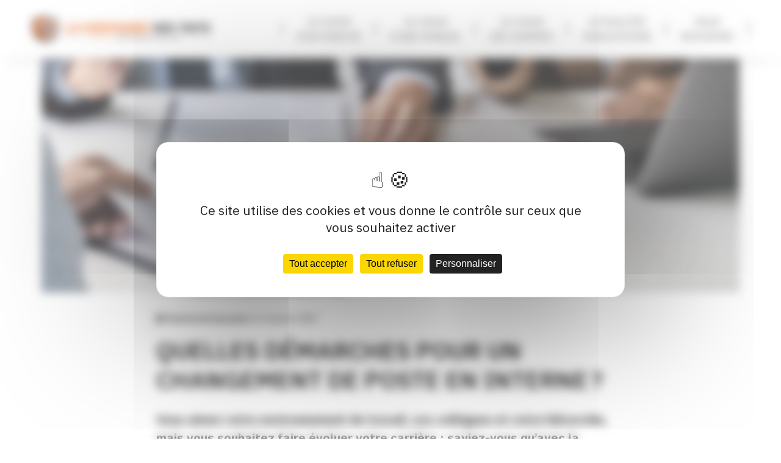

--- FILE ---
content_type: text/html; charset=UTF-8
request_url: https://franchise.lacompagniedestoits.com/quelles-demarches-pour-changement-de-poste-en-interne/
body_size: 14701
content:
<!doctype html>
<html lang="fr-FR">
<head>
	<meta charset="UTF-8">
	<meta name="viewport" content="width=device-width, initial-scale=1">
	<link href="/wp-content/themes/psychologiep/src/img/logo/favicon.ico" rel="shortcut icon">
	<meta name='robots' content='index, follow, max-image-preview:large, max-snippet:-1, max-video-preview:-1' />
	<style>img:is([sizes="auto" i], [sizes^="auto," i]) { contain-intrinsic-size: 3000px 1500px }</style>
	<link rel="dns-prefetch" href="//tarteaucitron.io"><link rel="preconnect" href="https://tarteaucitron.io" crossorigin=""><!--cloudflare-no-transform--><script type="text/javascript" src="https://tarteaucitron.io/load.js?domain=franchise.lacompagniedestoits.com&uuid=1472490b182088d7e655b42b14586e6b709182b7"></script>
	<!-- This site is optimized with the Yoast SEO plugin v26.7 - https://yoast.com/wordpress/plugins/seo/ -->
	<title>Quelles démarches pour un changement de poste en interne ?</title>
	<meta name="description" content="La mobilité interne a des avantages pour les salariés et les employeurs : n’hésitez pas à les explorer pour évoluer professionnellement." />
	<link rel="canonical" href="https://franchise.lacompagniedestoits.com/quelles-demarches-pour-changement-de-poste-en-interne/" />
	<meta property="og:locale" content="fr_FR" />
	<meta property="og:type" content="article" />
	<meta property="og:title" content="Quelles démarches pour un changement de poste en interne ?" />
	<meta property="og:description" content="La mobilité interne a des avantages pour les salariés et les employeurs : n’hésitez pas à les explorer pour évoluer professionnellement." />
	<meta property="og:url" content="https://franchise.lacompagniedestoits.com/quelles-demarches-pour-changement-de-poste-en-interne/" />
	<meta property="og:site_name" content="La Compagnie des Toits (franchisé)" />
	<meta property="article:published_time" content="2023-01-09T08:02:04+00:00" />
	<meta property="article:modified_time" content="2023-02-24T11:18:21+00:00" />
	<meta property="og:image" content="https://franchise.lacompagniedestoits.com/wp-content/uploads/2023/01/Quelles-demarches-pour-un-changement-de-poste-en-interne-scaled.jpeg" />
	<meta property="og:image:width" content="2560" />
	<meta property="og:image:height" content="1707" />
	<meta property="og:image:type" content="image/jpeg" />
	<meta name="author" content="Patricia" />
	<meta name="twitter:card" content="summary_large_image" />
	<meta name="twitter:label1" content="Écrit par" />
	<meta name="twitter:data1" content="Patricia" />
	<meta name="twitter:label2" content="Durée de lecture estimée" />
	<meta name="twitter:data2" content="5 minutes" />
	<script type="application/ld+json" class="yoast-schema-graph">{"@context":"https://schema.org","@graph":[{"@type":"Article","@id":"https://franchise.lacompagniedestoits.com/quelles-demarches-pour-changement-de-poste-en-interne/#article","isPartOf":{"@id":"https://franchise.lacompagniedestoits.com/quelles-demarches-pour-changement-de-poste-en-interne/"},"author":{"name":"Patricia","@id":"https://franchise.lacompagniedestoits.com/#/schema/person/86c63d4781f2523255eaf82d1ec0bb1f"},"headline":"Quelles démarches pour un changement de poste en interne ?","datePublished":"2023-01-09T08:02:04+00:00","dateModified":"2023-02-24T11:18:21+00:00","mainEntityOfPage":{"@id":"https://franchise.lacompagniedestoits.com/quelles-demarches-pour-changement-de-poste-en-interne/"},"wordCount":1017,"publisher":{"@id":"https://franchise.lacompagniedestoits.com/#organization"},"image":{"@id":"https://franchise.lacompagniedestoits.com/quelles-demarches-pour-changement-de-poste-en-interne/#primaryimage"},"thumbnailUrl":"https://franchise.lacompagniedestoits.com/wp-content/uploads/2023/01/Quelles-demarches-pour-un-changement-de-poste-en-interne-scaled.jpeg","keywords":["changer de travail","mobilité interne"],"articleSection":["Recherche de poste"],"inLanguage":"fr-FR"},{"@type":"WebPage","@id":"https://franchise.lacompagniedestoits.com/quelles-demarches-pour-changement-de-poste-en-interne/","url":"https://franchise.lacompagniedestoits.com/quelles-demarches-pour-changement-de-poste-en-interne/","name":"Quelles démarches pour un changement de poste en interne ?","isPartOf":{"@id":"https://franchise.lacompagniedestoits.com/#website"},"primaryImageOfPage":{"@id":"https://franchise.lacompagniedestoits.com/quelles-demarches-pour-changement-de-poste-en-interne/#primaryimage"},"image":{"@id":"https://franchise.lacompagniedestoits.com/quelles-demarches-pour-changement-de-poste-en-interne/#primaryimage"},"thumbnailUrl":"https://franchise.lacompagniedestoits.com/wp-content/uploads/2023/01/Quelles-demarches-pour-un-changement-de-poste-en-interne-scaled.jpeg","datePublished":"2023-01-09T08:02:04+00:00","dateModified":"2023-02-24T11:18:21+00:00","description":"La mobilité interne a des avantages pour les salariés et les employeurs : n’hésitez pas à les explorer pour évoluer professionnellement.","breadcrumb":{"@id":"https://franchise.lacompagniedestoits.com/quelles-demarches-pour-changement-de-poste-en-interne/#breadcrumb"},"inLanguage":"fr-FR","potentialAction":[{"@type":"ReadAction","target":["https://franchise.lacompagniedestoits.com/quelles-demarches-pour-changement-de-poste-en-interne/"]}]},{"@type":"ImageObject","inLanguage":"fr-FR","@id":"https://franchise.lacompagniedestoits.com/quelles-demarches-pour-changement-de-poste-en-interne/#primaryimage","url":"https://franchise.lacompagniedestoits.com/wp-content/uploads/2023/01/Quelles-demarches-pour-un-changement-de-poste-en-interne-scaled.jpeg","contentUrl":"https://franchise.lacompagniedestoits.com/wp-content/uploads/2023/01/Quelles-demarches-pour-un-changement-de-poste-en-interne-scaled.jpeg","width":2560,"height":1707,"caption":"Comment demander un changement de poste en interne ? Avantages de la mobilité interne et démarches."},{"@type":"BreadcrumbList","@id":"https://franchise.lacompagniedestoits.com/quelles-demarches-pour-changement-de-poste-en-interne/#breadcrumb","itemListElement":[{"@type":"ListItem","position":1,"name":"Accueil","item":"https://franchise.lacompagniedestoits.com/"},{"@type":"ListItem","position":2,"name":"Quelles démarches pour un changement de poste en interne ?"}]},{"@type":"WebSite","@id":"https://franchise.lacompagniedestoits.com/#website","url":"https://franchise.lacompagniedestoits.com/","name":"La Compagnie des Toits (franchisé)","description":"","publisher":{"@id":"https://franchise.lacompagniedestoits.com/#organization"},"potentialAction":[{"@type":"SearchAction","target":{"@type":"EntryPoint","urlTemplate":"https://franchise.lacompagniedestoits.com/?s={search_term_string}"},"query-input":{"@type":"PropertyValueSpecification","valueRequired":true,"valueName":"search_term_string"}}],"inLanguage":"fr-FR"},{"@type":"Organization","@id":"https://franchise.lacompagniedestoits.com/#organization","name":"La Compagnie Des Toits","url":"https://franchise.lacompagniedestoits.com/","logo":{"@type":"ImageObject","inLanguage":"fr-FR","@id":"https://franchise.lacompagniedestoits.com/#/schema/logo/image/","url":"https://franchise.lacompagniedestoits.com/wp-content/uploads/2021/06/logo-la-compagnie-des-toits-2021.png","contentUrl":"https://franchise.lacompagniedestoits.com/wp-content/uploads/2021/06/logo-la-compagnie-des-toits-2021.png","width":1000,"height":186,"caption":"La Compagnie Des Toits"},"image":{"@id":"https://franchise.lacompagniedestoits.com/#/schema/logo/image/"}},{"@type":"Person","@id":"https://franchise.lacompagniedestoits.com/#/schema/person/86c63d4781f2523255eaf82d1ec0bb1f","name":"Patricia"}]}</script>
	<!-- / Yoast SEO plugin. -->


<link rel='dns-prefetch' href='//ws.sharethis.com' />
<link rel='dns-prefetch' href='//fonts.googleapis.com' />
<link rel='dns-prefetch' href='//maxcdn.bootstrapcdn.com' />
<link rel='dns-prefetch' href='//www.googletagmanager.com' />
		<style>
			.lazyload,
			.lazyloading {
				max-width: 100%;
			}
		</style>
		<link rel='stylesheet' id='formidable-css' href='https://franchise.lacompagniedestoits.com/wp-content/plugins/formidable/css/formidableforms.css?ver=11201530' type='text/css' media='all' />
<link rel='stylesheet' id='wp-block-library-css' href='https://franchise.lacompagniedestoits.com/wp-includes/css/dist/block-library/style.min.css?ver=6.8.3' type='text/css' media='all' />
<style id='classic-theme-styles-inline-css' type='text/css'>
/*! This file is auto-generated */
.wp-block-button__link{color:#fff;background-color:#32373c;border-radius:9999px;box-shadow:none;text-decoration:none;padding:calc(.667em + 2px) calc(1.333em + 2px);font-size:1.125em}.wp-block-file__button{background:#32373c;color:#fff;text-decoration:none}
</style>
<style id='global-styles-inline-css' type='text/css'>
:root{--wp--preset--aspect-ratio--square: 1;--wp--preset--aspect-ratio--4-3: 4/3;--wp--preset--aspect-ratio--3-4: 3/4;--wp--preset--aspect-ratio--3-2: 3/2;--wp--preset--aspect-ratio--2-3: 2/3;--wp--preset--aspect-ratio--16-9: 16/9;--wp--preset--aspect-ratio--9-16: 9/16;--wp--preset--color--black: #000000;--wp--preset--color--cyan-bluish-gray: #abb8c3;--wp--preset--color--white: #ffffff;--wp--preset--color--pale-pink: #f78da7;--wp--preset--color--vivid-red: #cf2e2e;--wp--preset--color--luminous-vivid-orange: #ff6900;--wp--preset--color--luminous-vivid-amber: #fcb900;--wp--preset--color--light-green-cyan: #7bdcb5;--wp--preset--color--vivid-green-cyan: #00d084;--wp--preset--color--pale-cyan-blue: #8ed1fc;--wp--preset--color--vivid-cyan-blue: #0693e3;--wp--preset--color--vivid-purple: #9b51e0;--wp--preset--gradient--vivid-cyan-blue-to-vivid-purple: linear-gradient(135deg,rgba(6,147,227,1) 0%,rgb(155,81,224) 100%);--wp--preset--gradient--light-green-cyan-to-vivid-green-cyan: linear-gradient(135deg,rgb(122,220,180) 0%,rgb(0,208,130) 100%);--wp--preset--gradient--luminous-vivid-amber-to-luminous-vivid-orange: linear-gradient(135deg,rgba(252,185,0,1) 0%,rgba(255,105,0,1) 100%);--wp--preset--gradient--luminous-vivid-orange-to-vivid-red: linear-gradient(135deg,rgba(255,105,0,1) 0%,rgb(207,46,46) 100%);--wp--preset--gradient--very-light-gray-to-cyan-bluish-gray: linear-gradient(135deg,rgb(238,238,238) 0%,rgb(169,184,195) 100%);--wp--preset--gradient--cool-to-warm-spectrum: linear-gradient(135deg,rgb(74,234,220) 0%,rgb(151,120,209) 20%,rgb(207,42,186) 40%,rgb(238,44,130) 60%,rgb(251,105,98) 80%,rgb(254,248,76) 100%);--wp--preset--gradient--blush-light-purple: linear-gradient(135deg,rgb(255,206,236) 0%,rgb(152,150,240) 100%);--wp--preset--gradient--blush-bordeaux: linear-gradient(135deg,rgb(254,205,165) 0%,rgb(254,45,45) 50%,rgb(107,0,62) 100%);--wp--preset--gradient--luminous-dusk: linear-gradient(135deg,rgb(255,203,112) 0%,rgb(199,81,192) 50%,rgb(65,88,208) 100%);--wp--preset--gradient--pale-ocean: linear-gradient(135deg,rgb(255,245,203) 0%,rgb(182,227,212) 50%,rgb(51,167,181) 100%);--wp--preset--gradient--electric-grass: linear-gradient(135deg,rgb(202,248,128) 0%,rgb(113,206,126) 100%);--wp--preset--gradient--midnight: linear-gradient(135deg,rgb(2,3,129) 0%,rgb(40,116,252) 100%);--wp--preset--font-size--small: 13px;--wp--preset--font-size--medium: 20px;--wp--preset--font-size--large: 36px;--wp--preset--font-size--x-large: 42px;--wp--preset--spacing--20: 0.44rem;--wp--preset--spacing--30: 0.67rem;--wp--preset--spacing--40: 1rem;--wp--preset--spacing--50: 1.5rem;--wp--preset--spacing--60: 2.25rem;--wp--preset--spacing--70: 3.38rem;--wp--preset--spacing--80: 5.06rem;--wp--preset--shadow--natural: 6px 6px 9px rgba(0, 0, 0, 0.2);--wp--preset--shadow--deep: 12px 12px 50px rgba(0, 0, 0, 0.4);--wp--preset--shadow--sharp: 6px 6px 0px rgba(0, 0, 0, 0.2);--wp--preset--shadow--outlined: 6px 6px 0px -3px rgba(255, 255, 255, 1), 6px 6px rgba(0, 0, 0, 1);--wp--preset--shadow--crisp: 6px 6px 0px rgba(0, 0, 0, 1);}:where(.is-layout-flex){gap: 0.5em;}:where(.is-layout-grid){gap: 0.5em;}body .is-layout-flex{display: flex;}.is-layout-flex{flex-wrap: wrap;align-items: center;}.is-layout-flex > :is(*, div){margin: 0;}body .is-layout-grid{display: grid;}.is-layout-grid > :is(*, div){margin: 0;}:where(.wp-block-columns.is-layout-flex){gap: 2em;}:where(.wp-block-columns.is-layout-grid){gap: 2em;}:where(.wp-block-post-template.is-layout-flex){gap: 1.25em;}:where(.wp-block-post-template.is-layout-grid){gap: 1.25em;}.has-black-color{color: var(--wp--preset--color--black) !important;}.has-cyan-bluish-gray-color{color: var(--wp--preset--color--cyan-bluish-gray) !important;}.has-white-color{color: var(--wp--preset--color--white) !important;}.has-pale-pink-color{color: var(--wp--preset--color--pale-pink) !important;}.has-vivid-red-color{color: var(--wp--preset--color--vivid-red) !important;}.has-luminous-vivid-orange-color{color: var(--wp--preset--color--luminous-vivid-orange) !important;}.has-luminous-vivid-amber-color{color: var(--wp--preset--color--luminous-vivid-amber) !important;}.has-light-green-cyan-color{color: var(--wp--preset--color--light-green-cyan) !important;}.has-vivid-green-cyan-color{color: var(--wp--preset--color--vivid-green-cyan) !important;}.has-pale-cyan-blue-color{color: var(--wp--preset--color--pale-cyan-blue) !important;}.has-vivid-cyan-blue-color{color: var(--wp--preset--color--vivid-cyan-blue) !important;}.has-vivid-purple-color{color: var(--wp--preset--color--vivid-purple) !important;}.has-black-background-color{background-color: var(--wp--preset--color--black) !important;}.has-cyan-bluish-gray-background-color{background-color: var(--wp--preset--color--cyan-bluish-gray) !important;}.has-white-background-color{background-color: var(--wp--preset--color--white) !important;}.has-pale-pink-background-color{background-color: var(--wp--preset--color--pale-pink) !important;}.has-vivid-red-background-color{background-color: var(--wp--preset--color--vivid-red) !important;}.has-luminous-vivid-orange-background-color{background-color: var(--wp--preset--color--luminous-vivid-orange) !important;}.has-luminous-vivid-amber-background-color{background-color: var(--wp--preset--color--luminous-vivid-amber) !important;}.has-light-green-cyan-background-color{background-color: var(--wp--preset--color--light-green-cyan) !important;}.has-vivid-green-cyan-background-color{background-color: var(--wp--preset--color--vivid-green-cyan) !important;}.has-pale-cyan-blue-background-color{background-color: var(--wp--preset--color--pale-cyan-blue) !important;}.has-vivid-cyan-blue-background-color{background-color: var(--wp--preset--color--vivid-cyan-blue) !important;}.has-vivid-purple-background-color{background-color: var(--wp--preset--color--vivid-purple) !important;}.has-black-border-color{border-color: var(--wp--preset--color--black) !important;}.has-cyan-bluish-gray-border-color{border-color: var(--wp--preset--color--cyan-bluish-gray) !important;}.has-white-border-color{border-color: var(--wp--preset--color--white) !important;}.has-pale-pink-border-color{border-color: var(--wp--preset--color--pale-pink) !important;}.has-vivid-red-border-color{border-color: var(--wp--preset--color--vivid-red) !important;}.has-luminous-vivid-orange-border-color{border-color: var(--wp--preset--color--luminous-vivid-orange) !important;}.has-luminous-vivid-amber-border-color{border-color: var(--wp--preset--color--luminous-vivid-amber) !important;}.has-light-green-cyan-border-color{border-color: var(--wp--preset--color--light-green-cyan) !important;}.has-vivid-green-cyan-border-color{border-color: var(--wp--preset--color--vivid-green-cyan) !important;}.has-pale-cyan-blue-border-color{border-color: var(--wp--preset--color--pale-cyan-blue) !important;}.has-vivid-cyan-blue-border-color{border-color: var(--wp--preset--color--vivid-cyan-blue) !important;}.has-vivid-purple-border-color{border-color: var(--wp--preset--color--vivid-purple) !important;}.has-vivid-cyan-blue-to-vivid-purple-gradient-background{background: var(--wp--preset--gradient--vivid-cyan-blue-to-vivid-purple) !important;}.has-light-green-cyan-to-vivid-green-cyan-gradient-background{background: var(--wp--preset--gradient--light-green-cyan-to-vivid-green-cyan) !important;}.has-luminous-vivid-amber-to-luminous-vivid-orange-gradient-background{background: var(--wp--preset--gradient--luminous-vivid-amber-to-luminous-vivid-orange) !important;}.has-luminous-vivid-orange-to-vivid-red-gradient-background{background: var(--wp--preset--gradient--luminous-vivid-orange-to-vivid-red) !important;}.has-very-light-gray-to-cyan-bluish-gray-gradient-background{background: var(--wp--preset--gradient--very-light-gray-to-cyan-bluish-gray) !important;}.has-cool-to-warm-spectrum-gradient-background{background: var(--wp--preset--gradient--cool-to-warm-spectrum) !important;}.has-blush-light-purple-gradient-background{background: var(--wp--preset--gradient--blush-light-purple) !important;}.has-blush-bordeaux-gradient-background{background: var(--wp--preset--gradient--blush-bordeaux) !important;}.has-luminous-dusk-gradient-background{background: var(--wp--preset--gradient--luminous-dusk) !important;}.has-pale-ocean-gradient-background{background: var(--wp--preset--gradient--pale-ocean) !important;}.has-electric-grass-gradient-background{background: var(--wp--preset--gradient--electric-grass) !important;}.has-midnight-gradient-background{background: var(--wp--preset--gradient--midnight) !important;}.has-small-font-size{font-size: var(--wp--preset--font-size--small) !important;}.has-medium-font-size{font-size: var(--wp--preset--font-size--medium) !important;}.has-large-font-size{font-size: var(--wp--preset--font-size--large) !important;}.has-x-large-font-size{font-size: var(--wp--preset--font-size--x-large) !important;}
:where(.wp-block-post-template.is-layout-flex){gap: 1.25em;}:where(.wp-block-post-template.is-layout-grid){gap: 1.25em;}
:where(.wp-block-columns.is-layout-flex){gap: 2em;}:where(.wp-block-columns.is-layout-grid){gap: 2em;}
:root :where(.wp-block-pullquote){font-size: 1.5em;line-height: 1.6;}
</style>
<link rel='stylesheet' id='hrlayout-style-css' href='https://franchise.lacompagniedestoits.com/wp-content/plugins/hr-layout/css/hr-layout.css?ver=1.0.0' type='text/css' media='all' />
<link rel='stylesheet' id='purecss-css' href='https://franchise.lacompagniedestoits.com/wp-content/plugins/hr-purecss/css/purecss.min.css?ver=1.0.0' type='text/css' media='all' />
<link rel='stylesheet' id='searchandfilter-css' href='https://franchise.lacompagniedestoits.com/wp-content/plugins/search-filter/style.css?ver=1' type='text/css' media='all' />
<link rel='stylesheet' id='redux-extendify-styles-css' href='https://franchise.lacompagniedestoits.com/wp-content/plugins/worth-the-read/options/assets/css/extendify-utilities.css?ver=4.4.5' type='text/css' media='all' />
<link rel='stylesheet' id='wtr-css-css' href='https://franchise.lacompagniedestoits.com/wp-content/plugins/worth-the-read/css/wtr.css?ver=6.8.3' type='text/css' media='all' />
<link rel='stylesheet' id='parent-style-css' href='https://franchise.lacompagniedestoits.com/wp-content/themes/storkhr/style.css?ver=6.8.3' type='text/css' media='all' />
<link rel='stylesheet' id='owl-style-css' href='https://franchise.lacompagniedestoits.com/wp-content/themes/lcdt-franchise/src/owlcarousel/owl.carousel.css?ver=6.8.3' type='text/css' media='all' />
<link rel='stylesheet' id='owl-theme-css' href='https://franchise.lacompagniedestoits.com/wp-content/themes/lcdt-franchise/src/owlcarousel/owl.theme.default.min.css?ver=6.8.3' type='text/css' media='all' />
<link rel='stylesheet' id='animate-css' href='https://franchise.lacompagniedestoits.com/wp-content/themes/lcdt-franchise/src/animate/animate.css?ver=6.8.3' type='text/css' media='all' />
<link rel='stylesheet' id='ibm-plex-css' href='https://fonts.googleapis.com/css2?family=IBM+Plex+Sans%3Aital%2Cwght%400%2C300%3B0%2C400%3B0%2C600%3B0%2C700%3B1%2C400%3B1%2C500&#038;display=swap&#038;ver=6.8.3' type='text/css' media='all' />
<link rel='stylesheet' id='fontawesome-css' href='https://maxcdn.bootstrapcdn.com/font-awesome/4.7.0/css/font-awesome.min.css?ver=6.8.3' type='text/css' media='all' />
<link rel='stylesheet' id='storkhr-style-css' href='https://franchise.lacompagniedestoits.com/wp-content/themes/lcdt-franchise/style.css?ver=6.8.3' type='text/css' media='all' />
<script id='st_insights_js' type="text/javascript" src="https://ws.sharethis.com/button/st_insights.js?publisher=4d48b7c5-0ae3-43d4-bfbe-3ff8c17a8ae6&amp;product=simpleshare&amp;ver=8.5.3" id="ssba-sharethis-js"></script>
<script type="text/javascript" src="https://franchise.lacompagniedestoits.com/wp-includes/js/jquery/jquery.min.js?ver=3.7.1" id="jquery-core-js"></script>
<script type="text/javascript" src="https://franchise.lacompagniedestoits.com/wp-includes/js/jquery/jquery-migrate.min.js?ver=3.4.1" id="jquery-migrate-js"></script>
<meta name="generator" content="Site Kit by Google 1.170.0" /><!-- Google Tag Manager -->
<script>(function(w,d,s,l,i){w[l]=w[l]||[];w[l].push({'gtm.start':
new Date().getTime(),event:'gtm.js'});var f=d.getElementsByTagName(s)[0],
j=d.createElement(s),dl=l!='dataLayer'?'&l='+l:'';j.async=true;j.src=
'https://www.googletagmanager.com/gtm.js?id='+i+dl;f.parentNode.insertBefore(j,f);
})(window,document,'script','dataLayer','GTM-TJG82WZG');</script>
<!-- End Google Tag Manager -->
			<!-- DO NOT COPY THIS SNIPPET! Start of Page Analytics Tracking for HubSpot WordPress plugin v11.3.33-->
			<script class="hsq-set-content-id" data-content-id="blog-post">
				var _hsq = _hsq || [];
				_hsq.push(["setContentType", "blog-post"]);
			</script>
			<!-- DO NOT COPY THIS SNIPPET! End of Page Analytics Tracking for HubSpot WordPress plugin -->
			<meta name="generator" content="Redux 4.4.5" /><style type="text/css">.wtr-time-wrap{ 
	/* wraps the entire label */
    margin: 8px 0 0 0;
    display: block;
    color: #ff6255 !important;
}
.wtr-time-number{ 
	/* applies only to the number */
	font-weight: 900;
}</style>		<script>
			document.documentElement.className = document.documentElement.className.replace('no-js', 'js');
		</script>
				<style>
			.no-js img.lazyload {
				display: none;
			}

			figure.wp-block-image img.lazyloading {
				min-width: 150px;
			}

			.lazyload,
			.lazyloading {
				--smush-placeholder-width: 100px;
				--smush-placeholder-aspect-ratio: 1/1;
				width: var(--smush-image-width, var(--smush-placeholder-width)) !important;
				aspect-ratio: var(--smush-image-aspect-ratio, var(--smush-placeholder-aspect-ratio)) !important;
			}

						.lazyload, .lazyloading {
				opacity: 0;
			}

			.lazyloaded {
				opacity: 1;
				transition: opacity 400ms;
				transition-delay: 0ms;
			}

					</style>
		<meta name="generator" content="Elementor 3.34.1; features: additional_custom_breakpoints; settings: css_print_method-external, google_font-enabled, font_display-auto">
			<style>
				.e-con.e-parent:nth-of-type(n+4):not(.e-lazyloaded):not(.e-no-lazyload),
				.e-con.e-parent:nth-of-type(n+4):not(.e-lazyloaded):not(.e-no-lazyload) * {
					background-image: none !important;
				}
				@media screen and (max-height: 1024px) {
					.e-con.e-parent:nth-of-type(n+3):not(.e-lazyloaded):not(.e-no-lazyload),
					.e-con.e-parent:nth-of-type(n+3):not(.e-lazyloaded):not(.e-no-lazyload) * {
						background-image: none !important;
					}
				}
				@media screen and (max-height: 640px) {
					.e-con.e-parent:nth-of-type(n+2):not(.e-lazyloaded):not(.e-no-lazyload),
					.e-con.e-parent:nth-of-type(n+2):not(.e-lazyloaded):not(.e-no-lazyload) * {
						background-image: none !important;
					}
				}
			</style>
					<style type="text/css" id="wp-custom-css">
			.elementor-2338 p{
	font-size: 17px;
}

.elementor-element-92cd432 .elementor-widget-container p{
	font-size: 16px !important;
}

#frm_field_81_container .frm_submit .frm_button_submit{
	   background-color: #ff8000 !important;
}

.with_frm_style input[type=text], 
.with_frm_style input[type=password], 
.with_frm_style input[type=email], 
.with_frm_style input[type=number], 
.with_frm_style input[type=url], 
.with_frm_style input[type=tel], 
.with_frm_style input[type=file], 
.with_frm_style input[type=search], 
.with_frm_style textarea, 
.with_frm_style select, 
.with_frm_style .frm-card-element.StripeElement {
    padding: 10px !important;
}

.frm_button_submit{
	border-radius: 5px !important;
}

.frm_combo_inputs_container, 
.frm_grid_container, 
.frm_form_fields .frm_section_heading, 
.frm_form_fields .frm_fields_container { 
    grid-gap: 0 4% !important;
}

.with_frm_style input[type=text], .with_frm_style input[type=password], .with_frm_style input[type=email], .with_frm_style input[type=number], .with_frm_style input[type=url], .with_frm_style input[type=tel], .with_frm_style input[type=file], .with_frm_style input[type=search], .with_frm_style textarea, .with_frm_style select, .with_frm_style .frm-card-element.StripeElement {
    box-shadow: 2px -2px 2px -2px rgba(0, 0, 0, 0.15);
	font-family: 'Open Sans';
	color: #3b3b3b;
}
		</style>
		<style id="wtr_settings-dynamic-css" title="dynamic-css" class="redux-options-output">.wtr-time-wrap{line-height:16px;color:#CCCCCC;font-size:16px;}</style>
</head>

<body>

<div id="page" class="site animated fadeIn">

	<header id="masthead" class="header">
		<div class="container">
			<div class="pure-g">
				<div class="pure-u-1-2 pure-u-sm-1-2 pure-u-md-6-24">
					<div class="logo-base v-center">
						<a href="/">
							<img data-src="https://franchise.lacompagniedestoits.com/wp-content/themes/lcdt-franchise/src/img/logo/logo-lcdt.png" class="pure-img lazyload" src="[data-uri]" style="--smush-placeholder-width: 995px; --smush-placeholder-aspect-ratio: 995/183;">
						</a>
					</div>
				</div>
				<div class="pure-u-1-2 pure-u-sm-1-2 pure-u-md-18-24">
					<nav id="site-navigation" class="main-navigation">
						<button class="menu-toggle" aria-controls="primary-menu" aria-expanded="false">
							<i class="fa fa-bars" aria-hidden="true"></i>&nbsp;
							Menu						</button>
						<div class="menu-menu-1-container"><ul id="primary-menu" class="menu"><li id="menu-item-468" class="menu-item menu-item-type-post_type menu-item-object-page menu-item-468"><a href="https://franchise.lacompagniedestoits.com/le-choix-dun-marche/">Le choix<br>d&rsquo;un marché</a></li>
<li id="menu-item-530" class="menu-item menu-item-type-post_type menu-item-object-page menu-item-530"><a href="https://franchise.lacompagniedestoits.com/le-choix-dune-marque/">Le choix<br>d&rsquo;une marque</a></li>
<li id="menu-item-529" class="menu-item menu-item-type-post_type menu-item-object-page menu-item-529"><a href="https://franchise.lacompagniedestoits.com/le-choix-des-hommes/">Le choix<br>des hommes</a></li>
<li id="menu-item-471" class="menu-item menu-item-type-post_type menu-item-object-page menu-item-471"><a href="https://franchise.lacompagniedestoits.com/articles/">Actualités<br>publications</a></li>
<li id="menu-item-126" class="menu-item menu-item-type-post_type menu-item-object-page menu-item-126"><a href="https://franchise.lacompagniedestoits.com/contact/">Nous<br>rejoindre</a></li>
</ul></div>					</nav><!-- #site-navigation -->
				</div>
			</div>
		</div>

	</header><!-- #masthead -->

	<div id="content" class="site-content">

<div id="main-content" class="wrapper">

	<section id="article" class="container padding-side16">

  		        <header class="article-header lazyload" style="background-image:inherit" data-bg-image="url(&#039;https://franchise.lacompagniedestoits.com/wp-content/uploads/2023/01/Quelles-demarches-pour-un-changement-de-poste-en-interne-scaled.jpeg&#039;)">

        </header>

    		<div class="tight-container">

					<div class="text-meta">
						<p>
							<span class="font-blue"><i class="fa fa-square"></i>&nbsp;</span>
							<a href="https://franchise.lacompagniedestoits.com/category/recherche-de-poste/" rel="category tag">Recherche de poste</a> |
							le 9 janvier 2023						</p>
					</div>

					<h1 class="">Quelles démarches pour un changement de poste en interne ?</h1>

          <div class="chapo">
            Vous aimez votre environnement de travail, vos collègues et votre hiérarchie, mais vous souhaitez faire évoluer votre carrière : saviez-vous qu’avec la mobilité interne, vous pouvez opérer un changement de poste au sein de votre entreprise actuelle, tout en vous évitant le stress d’une recherche d’emploi traditionnelle ?           </div>
          <div id="wtr-content" 
	    	data-bg="#FFFFFF" 
	    	data-fg="#e86f29" 
	    	data-width="5" 
	    	data-mute="" 
	    	data-fgopacity="0.5" 
	    	data-mutedopacity="0.5" 
	    	data-placement="top" 
	    	data-placement-offset="0" 
	    	data-content-offset="0" 
	    	data-placement-touch="top" 
		    data-placement-offset-touch="0" 
	    	data-transparent="" 
	    	data-shadow="1" 
	    	data-touch="" 
	    	data-non-touch="1" 
	    	data-comments="0" 
	    	data-commentsbg="#ffcece" 
	    	data-location="page" 
	    	data-mutedfg="#e86f29" 
	    	data-endfg="#f44813" 
	    	data-rtl="" 
	    	>
<p>Riche d’avantages pour le salarié comme pour la société, cette solution implique simplement une <strong>bonne préparation</strong> avant de réclamer votre entretien avec les Ressources Humaines (RH)…</p>



<h2 class="wp-block-heading"><strong>Pourquoi changer de poste&nbsp;au sein d’une même entreprise ?</strong></h2>



<h5 class="wp-block-heading">Quels sont les avantages d’un changement de poste en interne pour le salarié ?</h5>



<p>Avant même d’envisager un changement de poste en interne, il faut pouvoir se projeter dans la même entreprise à moyen terme, <strong>sur les 3 à 5&nbsp;prochaines années</strong>. Les valeurs de l’entreprise, vos collègues et votre hiérarchie ne doivent pas être votre unique raison de rester ou un frein à l’évolution de votre carrière.</p>



<p>Si tel est le cas, la mobilité interne pour un salarié peut offrir de nombreux attraits : avoir plus d’<strong>autonomie</strong>, découvrir un <strong>nouveau secteur</strong> d’activité, acquérir de <strong>nouvelles compétences</strong>, relever des <strong>défis</strong>, augmenter son <strong>salaire</strong> ou encore améliorer ses <strong>conditions</strong> de travail. Votre évolution professionnelle peut revêtir différentes formes…</p>



<h5 class="wp-block-heading">Quels sont les avantages de la mobilité interne pour l’entreprise ?</h5>



<p>Une entreprise a également tout intérêt à développer une politique de mobilité interne, car cela réduit notablement les <strong>coûts de recrutement</strong>&nbsp;: nul besoin de publier l’annonce sur des sites d’emplois ou de recourir à un cabinet spécialisé. Cela permet aussi d’<strong>économiser le temps </strong>alloué à l’ensemble du processus de recrutement et de réduire aussi le <strong>temps d’intégration</strong> de son salarié, qui sera opérationnel plus rapidement.</p>



<p>Plus généralement, la mobilité interne représente <strong>un atout pour l’entreprise-employeur</strong>&nbsp;: comme elle permet de développer les talents au sein de sa structure, cela motive les salariés et les fidélise. Une démarche qui ne pourra qu’attirer de nouveaux talents…</p>



<h2 class="wp-block-heading"><strong>Comment demander un changement de poste en interne ?</strong></h2>



<h5 class="wp-block-heading">Étape&nbsp;1&nbsp;: préparez-vous !</h5>



<ul class="wp-block-list" type="1"><li><strong>Se renseigner sur la politique de mobilité interne de l’entreprise</strong></li></ul>



<p>La politique d’une entreprise en matière de mobilité interne varie d’une société à une autre. Certaines prévoient même des plans de suivi et de développement des compétences. Naturellement, dans une grande structure, les opportunités de changement de poste seront plus nombreuses…</p>



<ul class="wp-block-list"><li><strong>Étudier les opportunités</strong></li></ul>



<p>Si la mobilité interne est possible au sein de votre entreprise, prenez le temps de regarder les opportunités d’emploi disponibles dans la sphère que vous visez. Le cas échéant, est-ce que cela peut vous plaire ?</p>



<ul class="wp-block-list"><li><strong>Parler de votre projet à votre manager et vos collègues</strong></li></ul>



<p>N’hésitez pas à parler de votre envie de changement de poste autour de vous&nbsp;(collègues, managers…)&nbsp;: peut-être ont-ils eu vent ou accès à des informations qui pourraient faciliter votre démarche ? Plus généralement, restez attentif aux mouvements dans les différents services&nbsp;: départs ou congés de longue durée…</p>



<h5 class="wp-block-heading">Étape&nbsp;2&nbsp;: identifiez vos atouts !</h5>



<ul class="wp-block-list" type="1"><li><strong>Comparer ses compétences et celles attendues</strong></li></ul>



<p>Même si la mobilité interne est très attractive pour vos dirigeants, rares sont les chances que vous soyez le seul à viser ce poste. Dès lors, il vous faudra dresser la <strong>liste de vos compétences actuelles</strong> et les mettre en relation avec celles attendues. Si vous ne cochez pas toutes les cases, vous pouvez, soit <strong>acquérir les bases par vous-même</strong>, soit <strong>suivre une formation</strong> (en interne ou en externe), financée par votre CPF (Compte Personnel de Formation). S’être renseigné sur les possibilités, savoir si elles sont éligibles ou non à ce financement et prendre l’initiative de les suivre, sont autant d’indices de votre motivation pour votre employeur.</p>



<ul class="wp-block-list"><li><strong>Mettre en avant les « soft-skills »</strong></li></ul>



<p>Dans le cadre d’un changement de poste au sein d’une même entreprise, il est important de rappeler les <strong>avantages de la mobilité interne</strong> à votre employeur&nbsp;: vous connaissez déjà la culture d’entreprise, son organisation — ce qui vous donne une longueur d’avance sur les candidats de l’extérieur. Mais, veillez aussi à <strong>mettre en avant les « soft-skills » </strong>qu’ils ont pu déjà constater, comme votre capacité d’adaptation, votre curiosité, votre esprit d’initiative, etc.</p>



<h5 class="wp-block-heading">Étape&nbsp;3&nbsp;: préparez votre entretien avec les RH !</h5>



<ul class="wp-block-list" type="1"><li><strong>Mettre à jour le CV et rédiger la lettre de motivation</strong></li></ul>



<p>Même dans le cadre d’un changement de poste en interne, les démarches de recrutement s’appuient sur les mêmes mécanismes — à savoir, le <strong>Curriculum Vitae et une lettre de motivation succincte</strong>. Le premier sert à rappeler, en un coup d’œil, votre parcours professionnel et vos compétences, quand le second peut s’attarder sur votre connaissance de l’entreprise, sa culture et ses valeurs.</p>



<p>À noter que vous pouvez aussi exprimer votre volonté de passer une <strong>demi-journée dans le service concerné</strong> — une démarche riche d’enseignements pour vous, comme pour votre dirigeant, qui aura ainsi le retour de vos futurs collègues.</p>



<ul class="wp-block-list"><li><strong>Anticiper la transition avec votre successeur</strong></li></ul>



<p>Profitez de cet entretien pour exprimer votre souci d’assurer aussi la <strong>transition sur votre ancien poste</strong>. Ainsi, votre employeur peut librement vous demander de réaliser une partie des missions, le temps de trouver un successeur. Ensuite, une fois la nouvelle personne recrutée, vous vous tiendrez à sa disposition à son arrivée, pour <strong>la renseigner et l’installer</strong>… Si la mobilité interne est acceptée, sachez que vous serez, alors, en <strong>période probatoire</strong>&nbsp;: il s’agit d’une période d’essai, sans rupture du contrat de travail. À l’issue de celle-ci, si votre employeur ne souhaite pas donner suite ou si, de votre côté, le poste ne vous convient pas, vous pourrez alors retourner dans votre ancien service… Le cas échéant, il vous faudra <strong>étudier vos autres options</strong> — l’objectif étant de mettre à profit votre introspection, pour continuer à vous poser des questions sur votre avenir professionnel, notamment, <a href="https://franchise.lacompagniedestoits.com/reorientation-professionnelle-comment-savoir-si-cest-le-bon-moment/">comment savoir quand l’heure de la réorientation professionnelle a sonné </a>?</p>
</div><!-- Simple Share Buttons Adder (8.5.3) simplesharebuttons.com --><div class="ssba-classic-2 ssba ssbp-wrap alignleft ssbp--theme-1"><div style="text-align:center"><span class="ssba-share-text">Vous avez aimé cet article ? Partagez-le avec vos amis !</span><br/><a data-site="facebook" class="ssba_facebook_share ssba_share_link" href="https://www.facebook.com/sharer.php?t=Quelles démarches pour un changement de poste en interne ?&u=https://franchise.lacompagniedestoits.com/quelles-demarches-pour-changement-de-poste-en-interne/"  target=_blank  style="color:; background-color: ; height: 48px; width: 48px; " ><img decoding="async" data-src="https://franchise.lacompagniedestoits.com/wp-content/plugins/simple-share-buttons-adder/buttons/somacro/facebook.png" style="--smush-placeholder-width: 64px; --smush-placeholder-aspect-ratio: 64/64;width: 35px;" title="facebook" class="ssba ssba-img lazyload" alt="Share on facebook" src="[data-uri]" /><div title="Facebook" class="ssbp-text">Facebook</div></a><a data-site="google" class="ssba_google_share ssba_share_link" href=""  target=_blank  style="color:; background-color: ; height: 48px; width: 48px; " ><img decoding="async" data-src="https://franchise.lacompagniedestoits.com/wp-content/plugins/simple-share-buttons-adder/buttons/somacro/google.png" style="--smush-placeholder-width: 64px; --smush-placeholder-aspect-ratio: 64/64;width: 35px;" title="google" class="ssba ssba-img lazyload" alt="Share on google" src="[data-uri]" /><div title="Google" class="ssbp-text">Google</div></a><a data-site="twitter" class="ssba_twitter_share ssba_share_link" href="https://twitter.com/intent/tweet?text=Quelles démarches pour un changement de poste en interne ?&url=https://franchise.lacompagniedestoits.com/quelles-demarches-pour-changement-de-poste-en-interne/&via="  target=_blank  style="color:; background-color: ; height: 48px; width: 48px; " ><img decoding="async" data-src="https://franchise.lacompagniedestoits.com/wp-content/plugins/simple-share-buttons-adder/buttons/somacro/twitter.png" style="--smush-placeholder-width: 64px; --smush-placeholder-aspect-ratio: 64/64;width: 35px;" title="twitter" class="ssba ssba-img lazyload" alt="Share on twitter" src="[data-uri]" /><div title="Twitter" class="ssbp-text">Twitter</div></a><a data-site="linkedin" class="ssba_linkedin_share ssba_share_link" href="https://www.linkedin.com/shareArticle?title=Quelles démarches pour un changement de poste en interne ?&url=https://franchise.lacompagniedestoits.com/quelles-demarches-pour-changement-de-poste-en-interne/"  target=_blank  style="color:; background-color: ; height: 48px; width: 48px; " ><img decoding="async" data-src="https://franchise.lacompagniedestoits.com/wp-content/plugins/simple-share-buttons-adder/buttons/somacro/linkedin.png" style="--smush-placeholder-width: 64px; --smush-placeholder-aspect-ratio: 64/64;width: 35px;" title="linkedin" class="ssba ssba-img lazyload" alt="Share on linkedin" src="[data-uri]" /><div title="Linkedin" class="ssbp-text">Linkedin</div></a></div></div>
					        </div>
      
      <!--  -->
  </section>


<!-- Articles de la même cat -->
	<section id="related" class="large-container padding16">

		<div class="hr-container text-center">
			<h2 class="section-title">Articles supplémentaires</h2>
		</div>

		<div class="pure-g">
						<article class="pure-u-1-1 pure-u-md-1-3 fade-in">
				<div class="padding-side16">
					<div class="box-article">
						<header class="article-header lazyload"
										style="background-image:inherit"
										onclick="location.href='https://franchise.lacompagniedestoits.com/la-compagnie-des-toits-nommee-au-palmares-meilleures-enseignes-2026-par-le-magazine-capital/';" data-bg-image="url(&#039;https://franchise.lacompagniedestoits.com/wp-content/uploads/2025/12/Meilleure-enseigne-2026-La-Compagnie-des-Toits-scaled.png&#039;)">

						</header>
						<div class="content-container">
								<span class="text-title">
									<a href="https://franchise.lacompagniedestoits.com/la-compagnie-des-toits-nommee-au-palmares-meilleures-enseignes-2026-par-le-magazine-capital/">
										La Compagnie des Toits, meilleure enseigne 2026									</a>
								</span>
								<p class="text-excerpt">
									La Compagnie des Toits se distingue cette année en figurant au palmarès des Meilleures Enseignes 2026, élaboré par le magazine...								</p>
						</div>

						<div class="text-meta">
							<p>
								<span class="font-blue"><i class="fa fa-square"></i>&nbsp;</span>
								<a href="https://franchise.lacompagniedestoits.com/category/vie-du-reseau/" rel="category tag">Vie du réseau</a> |
								le 2 décembre 2025							</p>
						</div>
					</div>
				</div>
			</article>
						<article class="pure-u-1-1 pure-u-md-1-3 fade-in">
				<div class="padding-side16">
					<div class="box-article">
						<header class="article-header lazyload"
										style="background-image:inherit"
										onclick="location.href='https://franchise.lacompagniedestoits.com/interview-de-guillaume-guerin-franchise-la-compagnie-des-toits/';" data-bg-image="url(&#039;https://franchise.lacompagniedestoits.com/wp-content/uploads/2025/11/Interview-de-Guillaume-Guerin.jpg&#039;)">

						</header>
						<div class="content-container">
								<span class="text-title">
									<a href="https://franchise.lacompagniedestoits.com/interview-de-guillaume-guerin-franchise-la-compagnie-des-toits/">
										Interview de Guillaume Guerin, franchisé La Compagnie des Toits									</a>
								</span>
								<p class="text-excerpt">
									Au sein de l’agence Rhône Nord-Ouest, le franchisé Guillaume Guerin témoigne de son parcours au sein de La Compagnie des...								</p>
						</div>

						<div class="text-meta">
							<p>
								<span class="font-blue"><i class="fa fa-square"></i>&nbsp;</span>
								<a href="https://franchise.lacompagniedestoits.com/category/vie-du-reseau/" rel="category tag">Vie du réseau</a> |
								le 7 novembre 2025							</p>
						</div>
					</div>
				</div>
			</article>
						<article class="pure-u-1-1 pure-u-md-1-3 fade-in">
				<div class="padding-side16">
					<div class="box-article">
						<header class="article-header lazyload"
										style="background-image:inherit"
										onclick="location.href='https://franchise.lacompagniedestoits.com/le-%c2%bc-dheure-entrepreneur-10-bonnes-raisons-de-passer-du-salariat-a-lentrepreneuriat/';" data-bg-image="url(&#039;https://franchise.lacompagniedestoits.com/wp-content/uploads/2025/11/Presentation-10-bonnes-raisons-de-passer-de-salarie-a-entrepreneur.png&#039;)">

						</header>
						<div class="content-container">
								<span class="text-title">
									<a href="https://franchise.lacompagniedestoits.com/le-%c2%bc-dheure-entrepreneur-10-bonnes-raisons-de-passer-du-salariat-a-lentrepreneuriat/">
										[Le ¼ d’heure entrepreneur] 10 bonnes raisons de passer du salariat à l’entrepreneuriat									</a>
								</span>
								<p class="text-excerpt">
									Quelles sont les motivations qui poussent à franchir le cap et se lancer dans l’entrepreneuriat ?								</p>
						</div>

						<div class="text-meta">
							<p>
								<span class="font-blue"><i class="fa fa-square"></i>&nbsp;</span>
								<a href="https://franchise.lacompagniedestoits.com/category/webinaire/" rel="category tag">Webinaire</a> |
								le 5 novembre 2025							</p>
						</div>
					</div>
				</div>
			</article>
						<article class="pure-u-1-1 pure-u-md-1-3 fade-in">
				<div class="padding-side16">
					<div class="box-article">
						<header class="article-header lazyload"
										style="background-image:inherit"
										onclick="location.href='https://franchise.lacompagniedestoits.com/fin-de-formation-initiale-pour-les-franchises-de-la-promo-x-2025/';" data-bg-image="url(&#039;https://franchise.lacompagniedestoits.com/wp-content/uploads/2025/11/Fin-de-FI-promo-10.png&#039;)">

						</header>
						<div class="content-container">
								<span class="text-title">
									<a href="https://franchise.lacompagniedestoits.com/fin-de-formation-initiale-pour-les-franchises-de-la-promo-x-2025/">
										Fin de formation initiale pour les franchisés de la promo X (2025)									</a>
								</span>
								<p class="text-excerpt">
									La formation initiale de 8 semaines est terminée pour nos 6 nouveaux franchisés de La Compagnie des Toits, qui sont...								</p>
						</div>

						<div class="text-meta">
							<p>
								<span class="font-blue"><i class="fa fa-square"></i>&nbsp;</span>
								<a href="https://franchise.lacompagniedestoits.com/category/formation/" rel="category tag">Formation</a> |
								le 3 novembre 2025							</p>
						</div>
					</div>
				</div>
			</article>
						<article class="pure-u-1-1 pure-u-md-1-3 fade-in">
				<div class="padding-side16">
					<div class="box-article">
						<header class="article-header lazyload"
										style="background-image:inherit"
										onclick="location.href='https://franchise.lacompagniedestoits.com/le-%c2%bc-dheure-entrepreneur-valoriser-une-entreprise-du-btp-en-cas-de-cession-revente/';" data-bg-image="url(&#039;https://franchise.lacompagniedestoits.com/wp-content/uploads/2025/03/Presentation-Decouvrez-comment-valoriser-une-entreprise-du-BTP-Copie.jpg&#039;)">

						</header>
						<div class="content-container">
								<span class="text-title">
									<a href="https://franchise.lacompagniedestoits.com/le-%c2%bc-dheure-entrepreneur-valoriser-une-entreprise-du-btp-en-cas-de-cession-revente/">
										[Le ¼ d’heure entrepreneur] Valoriser une entreprise du BTP en cas de cession/revente									</a>
								</span>
								<p class="text-excerpt">
									Vous êtes dirigeant d’une entreprise du BTP et vous envisagez une cession ou une revente à moyen ou long terme...								</p>
						</div>

						<div class="text-meta">
							<p>
								<span class="font-blue"><i class="fa fa-square"></i>&nbsp;</span>
								<a href="https://franchise.lacompagniedestoits.com/category/webinaire/" rel="category tag">Webinaire</a> |
								le 20 octobre 2025							</p>
						</div>
					</div>
				</div>
			</article>
						<article class="pure-u-1-1 pure-u-md-1-3 fade-in">
				<div class="padding-side16">
					<div class="box-article">
						<header class="article-header lazyload"
										style="background-image:inherit"
										onclick="location.href='https://franchise.lacompagniedestoits.com/pourquoi-entreprendre-avec-un-jeune-reseau-de-franchise/';" data-bg-image="url(&#039;https://franchise.lacompagniedestoits.com/wp-content/uploads/2025/09/Pourquoi-entreprendre-avec-un-jeune-reseau-de-franchise.png&#039;)">

						</header>
						<div class="content-container">
								<span class="text-title">
									<a href="https://franchise.lacompagniedestoits.com/pourquoi-entreprendre-avec-un-jeune-reseau-de-franchise/">
										Pourquoi entreprendre avec un jeune réseau de franchise ?									</a>
								</span>
								<p class="text-excerpt">
									Modèle d’affaires dynamique et en constante évolution, la franchise est le fruit d’une collaboration mutuellement bénéfique. Au-delà de ses indéniables...								</p>
						</div>

						<div class="text-meta">
							<p>
								<span class="font-blue"><i class="fa fa-square"></i>&nbsp;</span>
								<a href="https://franchise.lacompagniedestoits.com/category/franchise/" rel="category tag">Franchise</a> |
								le 26 septembre 2025							</p>
						</div>
					</div>
				</div>
			</article>
			
	</section><!-- #articles -->


</div>


	</div><!-- #content -->


	<!--End mc_embed_signup-->

	<footer id="colophon" class="site-footer padding-height80" style="padding-top: 40px;">
		<div class="large-container">
			<div class="pure-g">
				<div class="pure-u-1 pure-u-md-1-3">

				</div>
				<div class="pure-u-1 pure-u-md-1-3 filter">
					<div class="text-center margin-bottom64">
						<form role="search" method="get" class="search-form" action="https://franchise.lacompagniedestoits.com/">
							<label>
								<input type="search" class="search-field" placeholder="Rechercher…" value="" name="s">
							</label>
							<input type="submit" class="search-submit" value="OK" style="background-color: #E86F29;">
						</form>
					</div>
				</div>
				<div class="pure-u-1 pure-u-md-1-3">

				</div>
			</div>
			<div class="pure-g box-border-middle">
				<div class="pure-u-1 pure-u-md-1-3">
					<div class="site-info text-center">

						
								<a href="https://franchise.lacompagniedestoits.com/le-choix-dun-marche/">Le choix d'un marché</a><br>

				 		
								<a href="https://franchise.lacompagniedestoits.com/le-choix-dune-marque/">Le choix d'une marque</a><br>

				 		
								<a href="https://franchise.lacompagniedestoits.com/le-choix-des-hommes/">Le choix des hommes</a><br>

				 		
								<a href="https://franchise.lacompagniedestoits.com/articles/">Actualités et publications</a><br>

				 		
					</div><!-- .site-info -->
				</div>
				<div class="pure-u-1 pure-u-md-1-3">
					<div class="site-info text-center">

						<a href="https://lacompagniedestoits.com" target="_blank">lacompagniedestoits.com</a><br>

						
								<a href="https://franchise.lacompagniedestoits.com/mentions-legales/">Mentions légales</a><br>

				 		
								<a href="https://franchise.lacompagniedestoits.com/conditions-generales-dutilisation/">CGU</a><br>

				 		
								<a href="https://franchise.lacompagniedestoits.com/cookies-et-vie-privee/">Cookies et vie privée</a><br>

				 							</div><!-- .site-info -->
				</div>
				<div class="pure-u-1 pure-u-md-1-3">
					<div class="site-info text-center">
						
								<a href="https://franchise.lacompagniedestoits.com/nos-documentations/">Documentations</a><br>

				 		
								<a href="https://franchise.lacompagniedestoits.com/contact/">Nous rejoindre</a><br>

				 		
						<a id="newsletter" href="#" onclick="return false;">Inscription newsletter</a><br>

<div class="footer-social">
    <div class="pure-g">
        <div class="pure-u-1-4">
            <a href="https://webikeo.fr/chaine/la-compagnie-des-toits/share?campaign=Site-La-Compagnie-des-Toits" target="_blank">
                <img data-src="https://franchise.lacompagniedestoits.com/wp-content/uploads/2025/02/logo-webikeo_rvb_blanc_fond_transparent.png" alt="Webikeo" style="--smush-placeholder-width: 347px; --smush-placeholder-aspect-ratio: 347/344;height: 45px;" src="[data-uri]" class="lazyload">
            </a>
        </div>
        <div class="pure-u-1-4">
            <a href="https://www.linkedin.com/company/la-compagnie-des-toits/?originalSubdomain=fr" target="_blank">
                <i class="fa fa-linkedin"></i>
            </a>
        </div>
        <div class="pure-u-1-4">
            <a href="https://www.youtube.com/channel/UCzEHWee5oLcrHBEja2GgRRw" target="_blank">
                <i class="fa fa-youtube"></i>
            </a>
        </div>
		<div class="pure-u-1-4">
    <a href="https://franchise.lacompagniedestoits.com/wp-content/uploads/2025/12/LA-COMPAGNIE-DES-TOITS-RESEAU-Certificat-04243-QUALIOPI-1.pdf" target="_blank">
        <img data-src="https://franchise.lacompagniedestoits.com/wp-content/uploads/2025/12/Logo-qualiopi-2.png" alt="Logo Qualiopi" 
	style="--smush-placeholder-width: 733px; --smush-placeholder-aspect-ratio: 733/452;height: 40px;" src="[data-uri]" class="lazyload">		 
    </a>
</div>
    </div>
</div>

					</div><!-- .site-info -->
				</div>
			</div>
		</div>
	</footer><!-- #colophon -->
</div><!-- #page -->


<div id="popup_newsletter" class="light-box-container">
	<div class="lightbox">
		<div class="bg-blue padding32">
			<div id="closenl" class="close text-right">
				<span class="fa fa-close font-orange"></span>
			</div>
			<div class="text-center">
				<div class="margin-bottom32">
					<h4 class="font-white no-margin">
						<span>Inscription</span><br>
						Newsletter
					</h4>
				</div>

				<div class="">
					<form role="search" method="get" class="search-form" action="https://franchise.lacompagniedestoits.com/">
						<label>
							<input type="search" class="input-field" placeholder="Votre adresse e-mail" value="" name="s">
						</label>
						<input type="submit" class="input-submit" value="OK" style="background-color: #E86F29;">
					</form>
				</div>

			</div>
		</div>
	</div>
</div>

<script type="text/javascript">

		jQuery(function($) {

		$( '#newsletter' ).click(function() {
		  $( '#popup_newsletter' ).toggleClass( "active" );
		});
		$( '#closenl' ).click(function() {
			$( '#popup_newsletter' ).toggleClass( "active" );
		});


	});

</script>

<script type="speculationrules">
{"prefetch":[{"source":"document","where":{"and":[{"href_matches":"\/*"},{"not":{"href_matches":["\/wp-*.php","\/wp-admin\/*","\/wp-content\/uploads\/*","\/wp-content\/*","\/wp-content\/plugins\/*","\/wp-content\/themes\/lcdt-franchise\/*","\/wp-content\/themes\/storkhr\/*","\/*\\?(.+)"]}},{"not":{"selector_matches":"a[rel~=\"nofollow\"]"}},{"not":{"selector_matches":".no-prefetch, .no-prefetch a"}}]},"eagerness":"conservative"}]}
</script>
<script type="text/javascript">
(function(e,t,o,n,p,r,i {e.visitorGlobalObjectAlias=n;e[e.visitorGlobalObjectAlias]=e[e.visitorGlobalObjectAlias]||function(){(e[e.visitorGlobalObjectAlias].q=e[e.visitorGlobalObjectAlias].q||[]).push(arguments)};e[e.visitorGlobalObjectAlias].l=(new Date).getTime();r=t.createElement("script");r.src=o;r.async=true;i=t.getElementsByTagName
("script")[0];i.parentNode.insertBefore(r,i)})
(window,document,"https://diffuser-cdn.app-us1.com/diffuser/diffuser.js","vgo")</script>

<script type="text/javascript">
_linkedin_partner_id = "3292892";
window._linkedin_data_partner_ids = window._linkedin_data_partner_ids || [];
window._linkedin_data_partner_ids.push(_linkedin_partner_id);
</script><script type="text/javascript">
(function(){var s = document.getElementsByTagName("script")[0];
var b = document.createElement("script");
b.type = "text/javascript";b.async = true;
b.src = "https://snap.licdn.com/li.lms-analytics/insight.min.js";
s.parentNode.insertBefore(b, s);})();
</script>
<noscript>
<img height="1" width="1" style="display:none;" alt="" src="https://px.ads.linkedin.com/collect/?pid=3292892&fmt=gif" />
</noscript>			<script>
				const lazyloadRunObserver = () => {
					const lazyloadBackgrounds = document.querySelectorAll( `.e-con.e-parent:not(.e-lazyloaded)` );
					const lazyloadBackgroundObserver = new IntersectionObserver( ( entries ) => {
						entries.forEach( ( entry ) => {
							if ( entry.isIntersecting ) {
								let lazyloadBackground = entry.target;
								if( lazyloadBackground ) {
									lazyloadBackground.classList.add( 'e-lazyloaded' );
								}
								lazyloadBackgroundObserver.unobserve( entry.target );
							}
						});
					}, { rootMargin: '200px 0px 200px 0px' } );
					lazyloadBackgrounds.forEach( ( lazyloadBackground ) => {
						lazyloadBackgroundObserver.observe( lazyloadBackground );
					} );
				};
				const events = [
					'DOMContentLoaded',
					'elementor/lazyload/observe',
				];
				events.forEach( ( event ) => {
					document.addEventListener( event, lazyloadRunObserver );
				} );
			</script>
			<link rel='stylesheet' id='simple-share-buttons-adder-ssba-css' href='https://franchise.lacompagniedestoits.com/wp-content/plugins/simple-share-buttons-adder/css/ssba.css?ver=1758726155' type='text/css' media='all' />
<style id='simple-share-buttons-adder-ssba-inline-css' type='text/css'>
	.ssba {
									padding: 16px;
									border: 1px solid #eeeeee;
									
									
								}
								.ssba img
								{
									width: 35px !important;
									padding: 6px;
									border:  0;
									box-shadow: none !important;
									display: inline !important;
									vertical-align: middle;
									box-sizing: unset;
								}

								.ssba-classic-2 .ssbp-text {
									display: none!important;
								}

								.ssba .fb-save
								{
								padding: 6px;
								line-height: 30px; }
								.ssba, .ssba a
								{
									text-decoration:none;
									background: none;
									
									font-size: 12px;
									
									font-weight: normal;
								}
								

			   #ssba-bar-2 .ssbp-bar-list {
					max-width: 48px !important;;
			   }
			   #ssba-bar-2 .ssbp-bar-list li a {height: 48px !important; width: 48px !important; 
				}
				#ssba-bar-2 .ssbp-bar-list li a:hover {
				}

				#ssba-bar-2 .ssbp-bar-list li a svg,
				 #ssba-bar-2 .ssbp-bar-list li a svg path, .ssbp-bar-list li a.ssbp-surfingbird span:not(.color-icon) svg polygon {line-height: 48px !important;; font-size: 18px;}
				#ssba-bar-2 .ssbp-bar-list li a:hover svg,
				 #ssba-bar-2 .ssbp-bar-list li a:hover svg path, .ssbp-bar-list li a.ssbp-surfingbird span:not(.color-icon) svg polygon {}
				#ssba-bar-2 .ssbp-bar-list li {
				margin: 0px 0!important;
				}@media only screen and ( max-width: 750px ) {
				#ssba-bar-2 {
				display: block;
				}
			}
</style>
<script type="text/javascript" src="https://franchise.lacompagniedestoits.com/wp-content/plugins/simple-share-buttons-adder/js/ssba.js?ver=1758726155" id="simple-share-buttons-adder-ssba-js"></script>
<script type="text/javascript" id="simple-share-buttons-adder-ssba-js-after">
/* <![CDATA[ */
Main.boot( [] );
/* ]]> */
</script>
<script type="text/javascript" src="https://franchise.lacompagniedestoits.com/wp-content/plugins/worth-the-read/js/wtr.js?ver=6.8.3" id="wtr-js-js"></script>
<script type="text/javascript" id="wpfront-scroll-top-js-extra">
/* <![CDATA[ */
var wpfront_scroll_top_data = {"data":{"css":"#wpfront-scroll-top-container{position:fixed;cursor:pointer;z-index:9999;border:none;outline:none;background-color:rgba(0,0,0,0);box-shadow:none;outline-style:none;text-decoration:none;opacity:0;display:none;align-items:center;justify-content:center;margin:0;padding:0}#wpfront-scroll-top-container.show{display:flex;opacity:1}#wpfront-scroll-top-container .sr-only{position:absolute;width:1px;height:1px;padding:0;margin:-1px;overflow:hidden;clip:rect(0,0,0,0);white-space:nowrap;border:0}#wpfront-scroll-top-container .text-holder{padding:3px 10px;-webkit-border-radius:3px;border-radius:3px;-webkit-box-shadow:4px 4px 5px 0px rgba(50,50,50,.5);-moz-box-shadow:4px 4px 5px 0px rgba(50,50,50,.5);box-shadow:4px 4px 5px 0px rgba(50,50,50,.5)}#wpfront-scroll-top-container{right:40px;bottom:40px;}#wpfront-scroll-top-container img{width:auto;height:auto;}#wpfront-scroll-top-container .text-holder{color:#ffffff;background-color:#000000;width:auto;height:auto;;}#wpfront-scroll-top-container .text-holder:hover{background-color:#000000;}#wpfront-scroll-top-container i{color:#000000;}","html":"<button id=\"wpfront-scroll-top-container\" aria-label=\"\" title=\"\" ><img src=\"https:\/\/franchise.lacompagniedestoits.com\/wp-content\/plugins\/wpfront-scroll-top\/includes\/assets\/icons\/1.png\" alt=\"\" title=\"\"><\/button>","data":{"hide_iframe":false,"button_fade_duration":200,"auto_hide":false,"auto_hide_after":2,"scroll_offset":200,"button_opacity":0.8,"button_action":"top","button_action_element_selector":"","button_action_container_selector":"html, body","button_action_element_offset":0,"scroll_duration":400}}};
/* ]]> */
</script>
<script type="text/javascript" src="https://franchise.lacompagniedestoits.com/wp-content/plugins/wpfront-scroll-top/includes/assets/wpfront-scroll-top.min.js?ver=3.0.1.09211" id="wpfront-scroll-top-js" defer="defer" data-wp-strategy="defer"></script>
<script type="text/javascript" src="https://franchise.lacompagniedestoits.com/wp-content/themes/lcdt-franchise/src/owlcarousel/owl.carousel.min.js?ver=1" id="owl-script-js"></script>
<script type="text/javascript" src="https://franchise.lacompagniedestoits.com/wp-content/themes/storkhr/js/navigation.js?ver=20151215" id="storkhr-navigation-js"></script>
<script type="text/javascript" id="smush-lazy-load-js-before">
/* <![CDATA[ */
var smushLazyLoadOptions = {"autoResizingEnabled":false,"autoResizeOptions":{"precision":5,"skipAutoWidth":true}};
/* ]]> */
</script>
<script type="text/javascript" src="https://franchise.lacompagniedestoits.com/wp-content/plugins/wp-smushit/app/assets/js/smush-lazy-load.min.js?ver=3.23.1" id="smush-lazy-load-js"></script>

</body>
</html>


--- FILE ---
content_type: text/css
request_url: https://franchise.lacompagniedestoits.com/wp-content/plugins/hr-layout/css/hr-layout.css?ver=1.0.0
body_size: 1011
content:
/*
HR - Layout
*/

/*------------------------------------*\
    LAYOUT
\*------------------------------------*/

/*------------------------------------*\
    PADDING MARGIN
\*------------------------------------*/

/* Padding */
.padding8 {
	padding: 8px;
}
.padding16 {
	padding: 8px;
}
.padding-height16 {
	padding-top: 16px;
	padding-bottom: 16px;
}
.padding-height20 {
	padding-top: 20px;
	padding-bottom: 20px;
}
.padding-height24 {
	padding-top: 24px;
	padding-bottom: 24px;
}
.padding-side2 {
	padding-left: 2px;
	padding-right: 2px
}
.padding-side4 {
	padding-left: 4px;
	padding-right: 4px
}
.padding-side8 {
	padding-left: 8px;
	padding-right: 8px
}
.padding-side12 {
	padding-left: 12px;
	padding-right: 12px
}
.padding-side16 {
	padding-left: 16px;
	padding-right: 16px
}
.padding-side20 {
	padding-left: 20px;
	padding-right: 20px
}

.padding24 {
	padding: 24px;
}
.padding-side24 {
	padding-right: 24px;
	padding-left: 24px;
}
.padding-side28 {
	padding-right: 28px;
	padding-left: 28px;
}

.padding32 {
	padding: 32px;
}
.padding-height32 {
	padding-top: 32px;
	padding-bottom: 32px;
}
.padding-side32 {
	padding-right: 16px;
	padding-left: 16px;
}

.padding40 {
	padding: 40px;
}
.padding-height40 {
	padding-top: 40px;
	padding-bottom: 40px;
}
.padding-side40 {
	padding-right: 40px;
	padding-left: 40px;
}

.padding64 {
	padding: 64px;
}
.padding-height64 {
	padding-top: 32px;
	padding-bottom: 32px;
}
.padding-side64 {
	padding-right: 64px;
	padding-left: 64px;
}

.padding80 {
	padding: 80px;
}
.padding-height80 {
	padding-top: 80px;
	padding-bottom: 80px;
}
.padding-side80 {
	padding-right: 80px;
	padding-left: 80px;
}

/* Margin */
.margin-bottom4 {
	margin-bottom: 4px;
}
.margin-bottom8 {
	margin-bottom: 8px;
}
.margin-top16 {
	margin-top: 16px;
}
.margin-top24 {
	margin-top: 24px;
}
.margin-top32 {
	margin-top: 32px;
}

.margin-height32 {
	margin-bottom: 32px;
	margin-top: 32px;
}
.margin-bottom16 {
	margin-bottom: 16px;
}
.margin-bottom32 {
	margin-bottom: 32px;
}
.margin-bottom48 {
	margin-bottom: 48px;
}
.margin-bottom64 {
	margin-bottom: 64px;
}
.margin-bottom96 {
	margin-bottom: 96px;
}

.margin-top--110 {
	margin-top: -110px;
}
.margin-bottom--40 {
	margin-top: 0;
	position: absolute;
	bottom: -120px;
	max-height: 55%;
	max-width: 40%;
}
.margin-bottom--400 {
	margin-top: 0;
	position: absolute;
	bottom: -120px;
	max-height: 55%;
	max-width: 40%;
}
.margin-bottom--40.right {
	right: 0;
}

@media screen and (min-width:35.5em) { /* -sm */

}

@media screen and (min-width:49em) { /* -md */
	.padding16 {
		padding: 16px;
	}
	.padding-height64 {
	    padding-top: 64px;
	    padding-bottom: 64px;
	}
	.padding-side32 {
		padding-right: 32px;
		padding-left: 32px;
	}

	.margin-bottom--40 {
		margin-top: 0;
	  position: absolute;
	  bottom: -70px;
	  max-height: 180%;
		max-width: inherit;
	}
	.margin-bottom--400 {
		margin-top: 0;
	  position: absolute;
	  bottom: -70px;
	  max-height: 112%;
		max-width: inherit;
	}

}


.z-index-1 {
  z-index: 1;
}
.z-index-2 {
  z-index: 2;
}
.z-index-3 {
  z-index: 3;
}
.z-index-4 {
  z-index: 4;
}
.z-index-5 {
  z-index: 5;
}
.z-index-6 {
  z-index: 6;
}
.z-index-7 {
  z-index: 7;
}
.z-index-8 {
  z-index: 8;
}
.z-index-9 {
  z-index: 9;
}
.z-index-10 {
  z-index: 10;
}

.no-margin {
  margin: 0;
}
.no-margin-bottom {
  margin-bottom: 0;
}
.no-margin-top {
  margin-top: 0;
}

.relative {
  position: relative;
}


@media screen and (min-width:64em) { /* -lg */
}

@media screen and (min-width:80em) { /* -xl */
}
@media screen and (min-width:1500px) { /* -xl */
	.margin-bottom--400 {
		margin-top: 0;
		position: absolute;
		bottom: -70px;
		max-height: 150%;
		max-width: inherit;
	}
}


/*------------------------------------*\
    DIV
\*------------------------------------*/

.relative {
	position: relative;
}

.v-center,
.v-center-div {
	display: flex;
	height: 100%;
	flex-direction: column;
	justify-content: center;
}
.v-center-div {

}

.reverse-mobile {
	display: flex !important;
	flex-direction: column-reverse !important;
}

@media screen and (min-width:49em) { /* -md */
	.v-center,
	.v-center-div {
		display: flex;
		flex-direction: column;
		justify-content: center;
	}
	.v-center-div {
		height: 55vh;
	}
	.reverse-mobile {
		flex-direction: unset !important;
	}
}


/*------------------------------------*\
    TEXT
\*------------------------------------*/

.text-center {
  text-align: center;
}
.text-right {
  text-align: right;
}
.text-justify {
  text-align: justify;
}

/*------------------------------------*\
    Images
\*------------------------------------*/

.img-center {
	margin: auto;
}

.img-shadow {
	box-shadow: 0px 3px 26px -2px rgba(105, 85, 65, 0.47);
}

/*------------------------------------*\
    Media queries
\*------------------------------------*/

@media only screen and (min-width:320px) and (max-width:568px) {
	.hidden-xs {
		display: none !important;
	}
}

@media only screen and (min-width:569px) and (max-width:1130px) {
	.hidden-sm {
		display: none !important;
	}
}

@media only screen and (min-width:1130px) and (max-width:1131px) {
	.hidden-md {
		display: none !important;
	}
}
@media only screen and (min-width:1132px) {
	.hidden-lg {
		display: none !important;
	}
}


--- FILE ---
content_type: text/css
request_url: https://franchise.lacompagniedestoits.com/wp-content/themes/lcdt-franchise/style.css?ver=6.8.3
body_size: 5888
content:
/*
 Theme Name:     La Compagnie des Toits
 Author:         Hery
 Author URI:     https://www.heryr.com
 Template:       storkhr
 Version:        1.0.0
 Description:    A Child Theme built for Storkhr main Theme
*/


/* ----------- PUT YOUR CUSTOM CSS BELOW THIS LINE -- DO NOT EDIT ABOVE THIS LINE --------------------------- */

/***********************
  Layout.
***********************/

.wrapper {
  max-width: 100%;
  /* background-image : url('https://franchise.lacompagniedestoits.com/wp-content/uploads/2020/07/header-entrance.jpg'); */
}

.large-container,
.container,
.mid-container,
.tight-container,
.mini-container {
  width: 100%;
  max-width: 1440px;
  margin-left: auto;
  margin-right: auto;
}
.container {
  max-width: 1176px;
}
.mid-container {
  max-width: 980px;
}
.tight-container {
  max-width: 768px;
}
.mini-container {
  max-width: 580px;
}

header.header {
  position: fixed;
  width: 100%;
  top: 0;
  background: #fff;
  z-index: 100;
  padding: 8px;
  box-shadow: 0px 0px 8px -4px #000;
}
.site-content {
  margin-top: 50px;
}


@media screen and (min-width:35.5em) { /* -sm */

}

@media screen and (min-width:49em) { /* -md */
  .hr-container {
    margin-top: 48px;
  }
  .hr-container:before {
    content: '';
    position: relative;
    display: block;
    width: 100%;
    height: 1px;
    background-color: #333;
    margin-bottom: -50px;
    margin-top: 32px;
    z-index: -1;
  }
  header.header {
    margin-bottom: 0px;
    box-shadow: 0px 0px 30px -18px #000;
    position: fixed;
    width: 100%;
    z-index: 100;
    background: #fff;
    top: 0;
  }
  .site-content {
    margin-top: 80px;
  }
}

@media screen and (min-width:64em) { /* -lg */
}

@media screen and (min-width:80em) { /* -xl */
}

/***********************
  Navigation.
***********************/

.main-navigation {
    padding-top: 4px;
}

.main-navigation li {
  padding: 0 24px 0 24px;
  text-align: center;
  position: relative;
}
.main-navigation li:after {
  content: "";
  height: 23px;
  width: 1px;
  background: #000;
  display: block;
  position: absolute;
  top: 12px;
  right: 0;
}
.main-navigation li:first-child:before {
  content: "";
  height: 23px;
  width: 1px;
  background: #000;
  display: block;
  position: absolute;
  top: 12px;
  left: 0;
}
.main-navigation li.menu-item-has-children {
    padding: 32px 32px 0 24px;
}
.main-navigation li.menu-item-has-children:after {
  content: "\f078";
  font: normal normal normal 14px/1 FontAwesome;
  float: right;
  margin-top: -20px;
  margin-right: -22px;
  color: #3F4C53;
}

.main-navigation .menu-menu-1-container {
  float: right;
}
.main-navigation ul.sub-menu {
  box-shadow: 0 1px 4px rgba(0, 0, 0, 0.2);
  border: 1px solid #d3d3d3;
  border-radius: 4px;
  background-color: #fff;
}
.main-navigation .sub-menu li {
  padding: 8px 16px 8px 16px;
}


#site-navigation .menu-toggle {
  background-color: #e86e2a;
  border: none;
  border-radius: 0;
  color: #ffffff;
  padding: 8px;
  font-family: 'IBM Plex Sans', sans-serif;
  font-size: 13px;
}

#site-navigation .menu-toggle {
  float: right;
}

/* Styling mobile side menu */
#site-navigation.toggled .menu-menu-1-container {
  background-color: #e86e2a;
  position: absolute;
  margin-right: 0;
  top: 50px;
  width: 100%;
  left: 0;
  text-align: center;
  transition: all ease 0.25s;
  z-index: 2;
  box-shadow: 0px 12px 16px -11px #000;
  height: calc(100vh - 50px);
}

.main-navigation.toggled ul {
    display: block;
    margin-top: 30%;
}

#site-navigation.toggled li {
  width: 100%;
  padding: 0;
}

#site-navigation.toggled li a {
  color: #ffffff;
  transition: all ease 0.25s;
  width: 100%;
  padding: 16px;
}

#site-navigation.toggled ul.sub-menu {
  left: -9999px;
}

#site-navigation.toggled ul.sub-menu li {
  float: right;
  z-index: 200;
}
#site-navigation.toggled ul.sub-menu a {
  color: #ffffff;
  width: 100%;
}

#site-navigation.toggled .focus ul.sub-menu {
  background-color: #3F4C53;
  position: relative;
  margin-left:0;
  width: 100%;
  left: 0;
  border: 0;
  box-shadow: none;
  top: 0;
  transition: all ease 0.35s;
}


@media screen and (min-width:35.5em) { /* -sm */

}

@media screen and (min-width:49em) { /* -md */
  .main-navigation {
    padding: 16px 0;
  }
}

@media screen and (min-width:64em) { /* -lg */
}

@media screen and (min-width:90em) { /* -xl */
}


/***********************
  Components.
***********************/

.filter .searchandfilter ul {
  margin: 0;
  padding: 0;
}
.filter form {
  margin: 16px 0;
}
.filter form input {
  padding: 15px 16px;
  border-radius: 0;
  outline: none;
  box-shadow: 3px 0px 8px 1px rgba(0, 0, 0, 0.25);
  border: none;
  font-family: 'IBM Plex Sans', sans-serif;
  margin-left: -9px;
  background: #3F4C53;
  color: #fff;
}

select {
    -webkit-appearance: none !important;
    -moz-appearance: none !important;
    /* appearance: none;
    padding: .5em;
    background: #fff;
    border: none;
    border-radius: 3px;
    padding: 1em 2em 1em 1em;
    font-size: 1em; */
}
.select-container {position:relative;}
.select-container:after {content:""; width:0; height:0; position:absolute; pointer-events: none;}
.select-container:after {
    border-left: 5px solid transparent;
    border-right: 5px solid transparent;
    top: 20px;
    right: 124px;
    border-top: 8px solid black;
    opacity: 0.5;
}
/* select::-ms-expand {
    display: none;
} */

.filter form select {
  padding: 11px 16px;
  border-radius: 0;
  outline: none;
  box-shadow: 0px 0px 8px 1px rgba(0, 0, 0, 0.25);
  border: 1px solid #eee;
  font-family: 'IBM Plex Sans', sans-serif;
}
.filter form input.search-field {
  padding: 10px 16px;
  border-radius: 0;
  background: #fff;
  outline: none;
  margin-left: 0;
  box-shadow: 0px 0px 8px 1px rgba(0, 0, 0, 0.25);
  border: 1px solid #eee;
  font-family: 'IBM Plex Sans', sans-serif;
}
.filter form input.search-submit {
  padding: 15px 16px;
  border-radius: 0;
  outline: none;
  box-shadow: 0px 0px 8px 1px rgba(0, 0, 0, 0.25);
  border: none;
  background: #3F4C53;
  margin-left: -5px;
  color: #fff;
  font-family: 'IBM Plex Sans', sans-serif;
}

.box {
  padding: 24px;
}

.box.box-simple {
  border: 1px solid #333;
  margin-bottom: 24px;
  transition: all ease 0.25s;
}
.box.box-simple:hover {
  border: 1px solid #3F4C53;
}

.box.box-centered {
  padding-top: 15%;
  padding-bottom: 15%;
}

.box.box-grey {
  border: 1px solid #eee;
  transition: all ease 0.25s
}
.box.box-grey:hover {
  border: 1px solid #3F4C53;
}

.box-article-category {
  padding: 8px 16px;
  background-color: #3F4C53;
  color: #fff;
  display: inline-block;
  margin-top: 54px;
  position: absolute;
  z-index: 1;
}


.box-article-category a,
.box-article-category a:hover,
.box-article-category a:visited,
.box-article-category a:active {
  color: #ffffff;
  text-decoration: none;
  font-family: 'IBM Plex Sans', sans-serif;
  text-transform: uppercase;
  font-size: 20px;
}

.box-article {
  margin-bottom: 24px;
  margin-top: 24px;
  background: #fff;
  box-shadow: 0px 7px 30px -12px rgba(0, 0, 0, 0.63);
}
.box-article.main {
  margin-bottom: 24px;
  margin-top: 0;
  background: #fff;
  box-shadow: 0px 7px 30px -12px rgba(0, 0, 0, 0.63);
}

.box-article .article-header {
  margin-bottom: 0;
  cursor: pointer;
}
.box-article .box-article-category {
  display: block;
  margin-top: 0;
  position: relative;
  padding: 4px 4px 0 4px;
}

.box-article .content-container {
  min-height: 175px;
}

.box-article .box-excerpt {
  min-height: 60%;
}

.box-article .text-title a {
  color: #000000;
  text-transform: none;
  text-decoration: none;
  display: block;
  margin-top: 8px;
  transition: all ease 0.3s;
  padding: 0 16px;
  font-size: 20px;
}
.box-article.main .text-title a {
  font-size: 30px;
  line-height: 1.3;
  margin-bottom: 32px;
}
.box-article:hover .text-title a {
  color: #E86F29;
  transition: all ease 0.3s;
}

.box-article .text-excerpt {
  font-size: 14px;
  line-height: 1.5;
  padding: 0 16px;
}
.box-article.main .text-excerpt {
  margin-bottom: 32px;
}
.box-article .text-meta {
  padding: 0 16px;
  font-weight: 400;
  color: #000;
  margin-bottom: 0;
  margin-top: 8px;
}
.box-article .text-meta p {
  font-size: 14px;
  margin-bottom: 0;
  padding-bottom: 16px;
}
.box-article .text-meta a {
  font-weight: 600;
  color: #000;
  text-decoration: none;
}

.top-social {
  margin: auto;
  max-width: 296px;
  text-align: center;
  padding: 8px 0 0 0;
  position: relative;
}
.footer-social {
  margin: auto;
  max-width: 215px;
  text-align: center;
  padding: 8px 0 0 0;
  position: relative;
}
.footer-social i {
  font-size: 32px;
}

.close {
  cursor :pointer;
}
.light-box-container {
  position: fixed;
      width: 100%;
      height: 100%;
      top: 0;
      left: 0;
      background: rgba(0, 0, 0, 0.41);
}

#popup_newsletter {
  display: none;
}
#popup_newsletter.active {
  display: block;
}

.lightbox {
  width: 100%;
  max-width: 540px;
  margin: auto;
  position: absolute;
  bottom: 40%;
  right: calc(50% - 270px);
}

.lightbox .input-field {
  font-family: 'IBM Plex Sans', sans-serif;
  padding: 8px;
}
.lightbox .input-submit {
  font-family: 'IBM Plex Sans', sans-serif;
  border: 0;
  border-radius: 0;
  color: #fff;
  padding: 14px 15px 14px 12px;
}

.entry-video {
  position: absolute;
  top: 0;
  z-index: -1;
  width: 100%;
  display: block;
}
.entrance {
    padding: 5% 0 43% 0;
}

.entrance-text {
  max-width: 1040px;
  margin: auto;
  background: #fff;
}
.intro-text p {
  font-size: 22px;
}



@media screen and (min-width:49em) { /* -md */
  .entrance {
    padding: 10% 0 10% 0;
  }
}


.sub-entrance-container {
  margin-top: -160px;
  border-radius: 32px;
}
.sub-entrance-container h3 {
  margin-top: 0;
  margin-bottom: 16px;
}
.sub-entrance {
  background-color: #fff;
}

.video {
  overflow:hidden;
  padding-bottom:56.25%;
  position:relative;
  height:0;
}
.video iframe {
  left:0;
  top:0;
  height:100%;
  width:100%;
  position:absolute;
  border: 0;
}
/* .video iframe {
  width: 100%;
  border: 0;
  height: 320px;
} */

/***********************
  Graphics.
***********************/


.bg-pattern {
  padding: 48px;
}

.bg-white {
  background-color: #ffffff;
}
.bg-grey {
  background-color: #F8F8F8;
}
.bg-grey-blue {
  background-color: #E8EAEB;
}
.bg-blue {
  background-color: #3F4C53;
}
.bg-orange {
  background-color: #E86F29;
}

.site-footer {
  background-color: #3F4C53;
}

footer,
footer a,
footer a:visited,
footer a:active,
footer a:hover {
  color: #ffffff;
  text-decoration: none;
  display: block;
}

.triangle-on-top {
  position: relative;
  margin-top: -5%;
  padding-top: 5%;
}
.triangle-bottom {
  position: relative;
  margin-bottom: 5%;
  margin-top: -5%;
  padding-top: 5%;
}
.triangle-bottom.no-top {
  position: relative;
  margin-bottom: 5%;
  margin-top: 0;
  padding-top: 64px;
}

.triangle-bottom:after {
  content: '';
  position: absolute;
  top: calc(100% - 1px);
  left: 0;
  right: 0;
  padding-bottom: 5%;
  background: orange;
  clip-path: polygon(0% 0%, 100% 0%, 50% 100%);
  -webkit-clip-path: polygon(0% 0%, 100% 0%, 50% 100%);
}
.triangle-bottom.white:after {
  background: #FFFFFF;
}
.triangle-bottom.grey:after {
  background: #F8F8F8;
}
.triangle-bottom.grey-blue:after {
  background: #E8EAEB;
}
.triangle-bottom.blue:after {
  background: #3F4C53;
}
.triangle-bottom.orange:after {
  background: #E86F29;
}

.image-no-bizo {
  position: relative;
  overflow: hidden;
  z-index: 10;
  height: 100%;
  bottom: 0%;
}
.image-np-bizo img {
  position: absolute;
  bottom: 0%;
}

.image-bizo {
  position: relative;
  overflow: hidden;
  z-index: 10;
  height: 100%;
  margin-right: -13%;
  /* bottom: -15%; */
}
.image-bizo img {
  position: absolute;
  right: -45%;
  bottom: 0;
  width: 145%;
  max-width: inherit;
}

.image-bizo.left {
  position: relative;
  overflow: hidden;
  z-index: 10;
  height: 100%;
  margin-left: -13%;
  bottom: -17.9%;
}
.image-bizo.left img {
  position: absolute;
  left: -45%;
  bottom: 0;
  width: 145%;
  max-width: inherit;
}

.box-bottom-shadow {
  box-shadow: 0px 22px 30px -33px rgba(0, 0, 0, 0.63);
}
.box-top-shadow {
  box-shadow: 0px 16px 37px -0 rgba(0, 0, 0, 0.63);
}

@media screen and (min-width:49em) { /* -xl */

  .image-no-bizo {
    position: relative;
    overflow: hidden;
    z-index: 10;
    height: 100%;
    bottom: -24.9%;
  }
  .image-np-bizo img {
    position: absolute;
    bottom: -2%;
  }

  .image-bizo {
    position: relative;
    overflow: hidden;
    z-index: 10;
    height: 100%;
    margin-right: -13%;
    /* bottom: -15%; */
  }
  .image-bizo img {
    position: absolute;
    right: -45%;
    bottom: 0;
    width: 145%;
    max-width: inherit;
  }

  .image-bizo.left {
    position: relative;
    overflow: hidden;
    z-index: 10;
    height: 100%;
    margin-left: -13%;
    bottom: -17.9%;
  }
  .image-bizo.left img {
    position: absolute;
    left: -45%;
    bottom: 0;
    width: 145%;
    max-width: inherit;
  }
}

@media screen and (min-width:90em) { /* -xl */
  .image-no-bizo {
    bottom: -29.5%;
  }
  .image-bizo {
    overflow: inherit;
  }
  .image-bizo.left {
    overflow: inherit;
    bottom: -22.4%;
  }
}

/***********************
  Pages.
***********************/

/* Article */
.article-header {
  margin-bottom: 32px;
  overflow: hidden;
  background-size: cover;
  background-repeat: no-repeat;
  background-position: center;
  padding: 0 0 60%;
  position: relative;
}

.article-heading {
  position: absolute;
  bottom: 0;
  margin: 0;
  z-index: 1;
  padding: 54px 0 16px 64px;
  color: #000000;
  background-color: rgba(255, 255, 255, 0.5);
  width: 100%;
}

#article ul {
  margin-left: 16px;
}

#article ul li,
#article ol li {
  font-family: 'IBM Plex Sans', sans-serif;
  font-size: 16px;
  line-height: 1.7;
  margin-bottom: 16px;
  color: #000;
}

#article h1 {
  line-height: 1.2;
  margin-top: 0;
}

#article h2,
#article h3,
#article h4,
#article h5 {
  font-family: 'IBM Plex Sans', sans-serif;
  font-weight: 700;
}

#article strong {
  font-weight: 600;
  color: #E86F29;
}

#article .text-meta {
  font-weight: 400;
  color: #000;
  margin-bottom: 0;
  margin-top: 8px;
}
#article .text-meta p {
  font-size: 14px;
  margin-bottom: 0;
  padding-bottom: 16px;
}
#article .text-meta a {
  font-weight: 600;
  color: #000;
  text-decoration: none;
}



#article .chapo {
  font-size: 20px;
  font-weight: 700;
}

#article .article-header {
  padding: 0 0 35%;
  background-size: cover;
}

@media screen and (min-width:35.5em) { /* -sm */

}

@media screen and (min-width:49em) { /* -md */
  .article-header {
    margin-bottom: 32px;
  }

  #article ul {
    margin-left: 3em;
  }
}

@media screen and (min-width:64em) { /* -lg */
}

@media screen and (min-width:80em) { /* -xl */
}

/***********************
  Images.
***********************/

/* Logo */
/* .header .logo-base a {
	display: block;
	margin: 0;
	background-repeat:no-repeat;
	width: 74px;
	height: 32px;
	background-image:url('./src/img/logo/logo-74-32.png');
}
@media 	(min--moz-device-pixel-ratio:1.5),
		(-o-min-device-pixel-ratio:3/2),
		(-webkit-min-device-pixel-ratio:1.5),
		(min-device-pixel-ratio:1.5),
		(min-resolution:144dpi),
		(min-resolution:1.5dppx) {
			.header .logo-base a,
			.footer .logo-base a {
				background-size: cover;
				background-image:url('./src/img/logo/logo-148-64.png');
			}
}
@media screen and (min-width: 49em) {
	.header .logo-base {
		padding: 16px 0;
		margin-top: 0;
	}
	.header .logo-base a {
		display: block;
		background-repeat:no-repeat;
    margin: 0;
		width: 202px;
		height: 88px;
		background-image:url('./src/img/logo/logo-156-68.png');
	}
}
@media 	(min--moz-device-pixel-ratio:1.5) and (min-width: 48em),
		(-o-min-device-pixel-ratio:3/2) and (min-width: 48em),
		(-webkit-min-device-pixel-ratio:1.5) and (min-width: 48em),
		(min-device-pixel-ratio:1.5) and (min-width: 48em),
		(min-resolution:144dpi) and (min-width: 48em),
		(min-resolution:1.5dppx) and (min-width: 48em){
			.header .logo-base a {
				background-size: cover;
				background-image:url('./src/img/logo/logo-312-136.png');
			}
} */

.logo-base {
  width: 100%;
}

.img-280 {
  width: 100%;
  max-width: 280px;
  margin: auto;
}

.picto-40 {
  max-width: 100px;
  margin-top: 40px;
}

a.nostyle {
  border: none;
  display: inline-block;
}

@media screen and (min-width:35.5em) { /* -sm */

}

@media screen and (min-width:49em) { /* -md */
  .header .logo-base a {
  	margin: 0 auto;
  }
}

@media screen and (min-width:64em) { /* -lg */
}

@media screen and (min-width:80em) { /* -xl */
}


/***********************
  Typo.
***********************/

body, p, span, a, ul li {
  font-family: 'IBM Plex Sans', sans-serif;
}
b, strong {
  font-weight: 600;
}

h1, h2, h3, h4,
.text-title,
.text-title a {
  font-family: 'IBM Plex Sans', sans-serif;
  text-transform: uppercase;
  font-weight: 600;
}
.text-title small {
  font-family: 'IBM Plex Sans', sans-serif;
  font-size: 12px;
}
h1 {
  font-size: 40px;
}
h2 {
  font-size: 24px;
}
h2 span {
  color: #E86F29;
}
h3 {
  font-size: 28px;
  line-height: 1.2;
}
h3 span {
  color: #E86F29;
}
h4 {
  font-size: 24px;
  line-height: 1.2;
}
h4 span {
  color: #E86F29;
}
h5 {
  font-size: 24px;
  line-height: 1.2;
  text-transform: uppercase;
}
h5 span {
  color: #E86F29;
}

.entrance-text {
  position: relative;
}
.entrance-text:before {
  content: none;
  width: 150px;
  left: -150px;
  height: 100%;
  background-image: linear-gradient(to left, white, rgba(255,255,255,0.001));
  background-image: -webkit-linear-gradient(to left, white, rgba(255,255,255,0.001));
  position: absolute;
  display: block;
}
.entrance-text:after {
  content: none;
  width: 150px;
  right: -150px;
  top: 0;
  height: 100%;
  background-image: linear-gradient(to right, white, rgba(255,255,255,0.001));
  background-image: -webkit-linear-gradient(to right, white, rgba(255,255,255,0.001));
  position: absolute;
  display: block;
}

h2.section-title {
  font-family: 'IBM Plex Sans', sans-serif;
  text-transform: uppercase;
  letter-spacing: 0.5px;
  display: inline-block;
  background-color: #ffffff;
  padding: 0 24px;
  font-weight: 600;
}

p {
  font-size: 16px;
  line-height: 1.7;
}


p.title {
  font-size: 24px;
  text-transform: uppercase;
  line-height: 1.3;
  font-weight: 600;
  margin: 0;
}
p.title span {
  font-size: 24px;
  text-transform: uppercase;
  color: #E86F29;
}

.main-navigation a {
  font-size: 16px;
  color: #000;
  text-transform: uppercase;
  font-weight: 300;
}
.main-navigation a:visited {
  color: #000;
}
.main-navigation a:hover,
.main-navigation a:active,
.main-navigation .current-menu-item a {
  color: #E86F29;
  text-decoration: none;
}

.main-navigation li:hover > a,
.main-navigation li.focus > a {
  color: #E86F29;
}


.text-subtitle {
  font-size: 18px;
}

.text-meta {
  font-weight: 700;
  color: #777;
  margin-bottom: 0;
  margin-top: 8px;
}

.box-border-middle .pure-u-1 {
  border-right: 1px solid #fff;
  border-left: 1px solid #fff;
}
.box-border-middle .pure-u-1:first-child,
.box-border-middle .pure-u-1:last-child {
  border: none;
}

.quote-container {
  position: relative;
  padding-top: 24px;
}
.quote-container:before {
  content: '';
  position: absolute;
  width: 48px;
  height: 42px;
  top: -8px;
  left: calc(50% - 24px);
  background-image: url(./src/img/graphics/quote-left.png);
  background-repeat: no-repeat;
  background-size: cover;
}
.quote {
  text-transform: uppercase;
  font-size: 24px;
  font-weight: 900;
  line-height: 1.4;
}

.mid-text {
  text-transform: uppercase;
  font-size: 20px;
  font-weight: 900;
  line-height: 1.4;
}


a.btn-action,
.btn-action {
  display: inline-block;
  padding: 18px 32px;
  border-radius: 0px;
  font-family: 'IBM Plex Sans', sans-serif;
  font-size: 16px;
  letter-spacing: 0.5px;
  text-decoration: none;
  transition: all ease 0.5s;
  opacity: 1;
  line-height: 1;
}

a.btn-action.btn-purple,
.btn-action.btn-purple {
  background-color: #7d7296;
  color: #ffffff;
}
a.btn-action.btn-purple:hover,
.btn-action.btn-purple:hover {
  opacity: 0.75;
}

a.btn-action.btn-orange,
.btn-action.btn-orange {
  background-color: #E86F29;
  color: #ffffff;
}
a.btn-action.btn-orange:hover,
.btn-action.btn-orange:hover {
  opacity: 0.75;
}

a.btn-action.btn-blue {
  background-color: #3F4C53;
  color: #ffffff;
}
a.btn-action.btn-blue:hover {
  opacity: 0.75;
}

a.btn-action.btn-red {
  background-color: #ff6255;
  color: #ffffff;
}
a.btn-action.btn-red:hover {
  opacity: 0.75;
}

.font-purple {
  color: #7d7296;
}
.font-blue,
a.link-blue,
a.link-blue:hover,
a.link-blue:visited,
a.link-blue:active {
  color: #3F4C53;
}
a.link-blue:hover {
  color: #ff6255;
}
a.link-blue {
  text-decoration: none;
  font-size: 16px;
}

.font-orange,
a.link-orange,
a.link-orange:hover,
a.link-orange:visited,
a.link-orange:active {
  color: #E86F29;
}
a.link-orange:hover {
  color: #E86F29;
}
a.link-orange {
  text-decoration: none;
  font-size: 16px;
}

.font-red {
  color: #ff6255;
}
.font-white {
  color: #fff;
}
.border-left {
  border-left: 1px solid #000;
}

.entrance2 {
	display: block;
	text-align: center;
}

.titre1_bienvenu{
	font-size: 60px;
    font-weight: 900;
    margin-bottom: 0px;
}

.titre2_bienvenu{
	margin-top: 0px;
	font-size: 60px;
    font-weight: 900;
	color: #E86F29;
    margin-bottom: 0px;

}

.texte_bienvenu{
	margin-left: 15%;
    margin-right: 15%;
    text-align: left;
	font-size: 21px;
    font-weight: 900;
	padding-bottom: 50px;
}

.titre2video{
    text-align: center;
}

.titre1_video{
	font-size: 30px;
    font-weight: 900;
    margin-bottom: 0px;
}

.titre2_video{
	margin-top: 0px;
	font-size: 30px;
    font-weight: 900;
	color: #E86F29;
    margin-bottom: 0px;
}

.container_titre_video{
	text-align : center;
}

#frm_show_form-2{
	list-style-type : none;
}

.video_principale{
	padding: 50px 25px 50px 25px;
	width : 40%;
}

.form_lead{
	padding: 10px 25px 0px 25px;
	width : 40%;
	background-color: #ffffff;
	margin-bottom: 100px;
	margin-top: 50px;
}

.frm_button_submit{
	margin-bottom: 0px;
}

.vision_inedi_list_container{
	display:flex; 
	flex-direction:row; 
	justify-content: center;
	margin-left: 10%;
	margin-right:10%;	
}

.content_list_vision{
	flex-direction:column; 
	justify-content: center;
	margin-left: 20px;
    margin-right: 20px;
}

.contenaire_image_vision{
	text-align : center;
	height : 306px;
}

.image_vision{
	width: 300px;
}

.container_titre1_vision{
	text-align:center;
}

.container_titre2_vision{
	text-align:center;
}

.titre1_vision{
	color: #E86F29;
    font-size: 25px;
    font-weight: 800;
	margin-bottom: 0px;
    margin-top: 0px;
}

.titre2_vision{
	color: black;
	font-size: 25px;
    font-weight: 800;
	margin-bottom: 0px;
    margin-top: 0px;
}

.detail_vision{
	font-size: 18px;
    font-weight: 600;
}

.vertical 
{
	border-left: 1px solid black;
	height: 400px;
	margin-top: 150px;
    padding-left: 20px;
}

#tfree_widget_content-3{
	list-style-type : none;
}

.titre1_telecharger{
	font-size: 50px;
    font-weight: 900;
    margin-bottom: 0px;
	color: #E86F29;
}

.titre2_telecharger{
	margin-top: 0px;
	font-size: 50px;
    font-weight: 900;
	color: black;
    margin-bottom: 0px;
}

#frm_show_form-3{
	list-style-type : none;
}

.container_telechargement{
	display:flex; 
	flex-direction:row; 
	justify-content: center;
}

.image_telechargement{
	padding-right: 50px;
    padding-bottom: 150px;
}

.form_telechargement{
	padding-top: 100px;
}

.file_telechargement{
	display : none;
}

.font-black {
    color: black;
}

.container_video_form{
	display:flex; 
	flex-direction:row; 
	justify-content: center
}

.numerotel{
	padding-top: 15px;
    text-align: right;
}


.btnnum {
	color: #fff;
    background-color: #e86f2a;
    border-color: #e86f2a;
	font-weight: 700;
	cursor: pointer;
	text-decoration:none;
	padding-top : 5px;
	padding-bottom : 5px;
	padding-right : 10px;
	padding-left : 10px;
	border-radius: 5px;
}

.btnnum:hover {
	background-color: #e56319;
    border-color: #c95716;
}

.num_texte{
	color: #fff;
}

.section_video{
	margin-bottom: 0px;
}

.titre_white{
	color : #ffffff;
	font-size: 25px;
    font-weight: 800;
    margin-bottom: 0px;
    margin-top: 0px;
}

@media (max-width: 480px) {
	
	.numerotel {
		padding-top: 4px;
		text-align: right;
	}
	
	.num_texte {
		color: #fff;
		font-size: 13px;
	}
	
	.vision_inedi_list_container {
		display: flex;
		flex-direction: column;
		justify-content: center;
		margin-left: 10%;
		margin-right: 10%;
	}
	
	.vertical{
		display: none;
		border-left: 1px solid black;
		height: 400px;
		margin-top: 150px;
		padding-left: 20px;
	}
	
	.container_video_form{
		display:flex; 
		flex-direction:column; 
		justify-content: center;
	}
	
	.video_principale{
		width:100%;
	}
	
	.form_lead{
		width:100%;
		margin-bottom: 0px;
	}
	
	.titre1_video{
		font-size : 28px;
		margin-top : 0px;
		padding-top: 40px;
		padding-left: 16px;
		padding-right: 16px;
	}
	
	.titre2_video{
		font-size : 28px;
		padding-left: 16px;
		padding-right: 16px;
	}
	
	.titre1_bienvenu{
		font-size : 28px;
		padding-top : 40px;
		padding-left: 16px;
		padding-right: 16px;
	}
	
	.titre2_bienvenu{
		font-size : 28px;
		padding-left: 16px;
		padding-right: 16px;
	}
	
	.texte_bienvenu{
		font-size: 16px;
		margin-left: 0px;
		margin-right: 0px;
		text-align: left;
		font-weight: 900;
		padding-bottom: 40px;
		padding-left: 32px;
		padding-right: 32px;
	}
	
	.entrance{
		padding-top: 150px;
		padding-bottom: 125px;
		padding-left: 5%;
		padding-right: 5%;
	}
	
	.text-center{
		text-align: center;
		font-size: 20px;
	}
	
	.contenaire_image_vision{
		text-align: center;
		height: 100px;
		margin-top: 40px;
	}
	
	.image_vision{
		max-width: 100px;
	}
	
	.titre1_vision{
		color: #E86F29;
		font-size: 24px;
		font-weight: 800;
		margin-bottom: 0px;
		margin-top: 0px;
	}
	
	.titre2_vision{
		color: black;
		font-size: 24px;
		font-weight: 800;
		margin-bottom: 0px;
		margin-top: 0px;
	}
	
	.detail_vision{
		font-size: 16px;
		font-weight: 600;
	}
	
	.section_video{
		margin-bottom: 0px;
	}
	
}

@media (max-width: 768px) {
}

@media (max-width: 1024px) {
 
}

@media (max-width: 1200px) {
  
}

@media (min-width: 1201px) {

}

@media screen and (min-width:35.5em) { /* -sm */
	
}

@media screen and (min-width:49em) { /* -md */
  h1 {
    font-size: 40px;
  }
  h2 {
    font-size: 32px;
  }
  h3 {
    font-size: 56px;
    line-height: 1.2;
  }
  h3 span {
    color: #E86F29;
  }
  h4 {
    font-size: 40px;
    line-height: 1.2;
  }
  h4 span {
    color: #E86F29;
  }

  .entrance-text {
    position: relative;
  }
  .entrance-text:before {
    content: "";
    width: 150px;
    left: -150px;
    height: 100%;
    background-image: linear-gradient(to left, white, rgba(255,255,255,0.001));
    background-image: -webkit-linear-gradient(to left, white, rgba(255,255,255,0.001));
    position: absolute;
    display: block;
  }
  .entrance-text:after {
    content: "";
    width: 150px;
    right: -150px;
    top: 0;
    height: 100%;
    background-image: linear-gradient(to right, white, rgba(255,255,255,0.001));
    background-image: -webkit-linear-gradient(to right, white, rgba(255,255,255,0.001));
    position: absolute;
    display: block;
  }


  .entrance-text h1 span {
    font-size: 30px;
	color: black;
  }
  
  .entrance-text h1 {	  
	color: #E86F29;
    font-size: 31px;
    font-weight: 900;
    line-height: 1.2;
    margin: 0;
  }

}

@media screen and (min-width:64em) { /* -lg */
}

@media screen and (min-width:80em) { /* -xl */
}


/***********************
  Formulaire.
***********************/

::placeholder { /* Chrome, Firefox, Opera, Safari 10.1+ */
  font-family: 'IBM Plex Sans', sans-serif;
  color: #000;
  opacity: 1; /* Firefox */
}

:-ms-input-placeholder { /* Internet Explorer 10-11 */
  font-family: 'IBM Plex Sans', sans-serif;
  color: #000;
}

::-ms-input-placeholder { /* Microsoft Edge */
  font-family: 'IBM Plex Sans', sans-serif;
  color: #000;
}

.with_frm_style .frm_inside_container label.frm_visible, .frm_visible {
  font-family: 'IBM Plex Sans', sans-serif;
  font-weight: 600;
  text-transform: uppercase;
}

.with_frm_style input[type=text],
.with_frm_style input[type=password],
.with_frm_style input[type=email],
.with_frm_style input[type=number],
.with_frm_style input[type=url],
.with_frm_style input[type=tel],
.with_frm_style input[type=file],
.with_frm_style input[type=search],
.with_frm_style textarea,
.with_frm_style select,
.with_frm_style .frm-card-element.StripeElement {
  padding: 24px 16px;
  border-radius: 0;
  outline: none;
  box-shadow: 0px 0px 8px 1px rgba(0, 0, 0, 0.25);
  border: 1px solid #eee;
  font-family: 'IBM Plex Sans', sans-serif;
}
.with_frm_style select {
    padding: 6px 10px;
}

.frm_style_formidable-style.with_frm_style .form-field input:not([type=file]):focus,
.frm_style_formidable-style.with_frm_style textarea:focus {
  background-color: #ffffff;
  border-color: rgba(241, 104, 33, 0.58);
  box-shadow: 0 1px 1px rgba(0, 0, 0, 0.075) inset, 0 0 8px rgba(239, 104, 31, 0.62);
}

.frm_first.vertical_radio {
  margin-top: 25px;
  box-shadow: 0px 0px 8px 1px rgba(0, 0, 0, 0.25);
  padding: 42px 16px;
  font-family: 'IBM Plex Sans', sans-serif;
}
.frm_first.vertical_radio .frm_primary_label {
  font-family: 'IBM Plex Sans', sans-serif;
}

.frm_style_formidable-style.with_frm_style .frm_submit button {
  display: inline-block;
  padding: 18px 32px;
  border-radius: 0px;
  font-family: 'IBM Plex Sans', sans-serif;
  font-size: 16px;
  letter-spacing: 0.5px;
  text-decoration: none;
  transition: all ease 0.5s;
  opacity: 1;
  line-height: 1;
  background-color: #E86F29;
  color: #ffffff;
  border: none;
}
.with_frm_style .frm_submit {
    clear: both;
}
